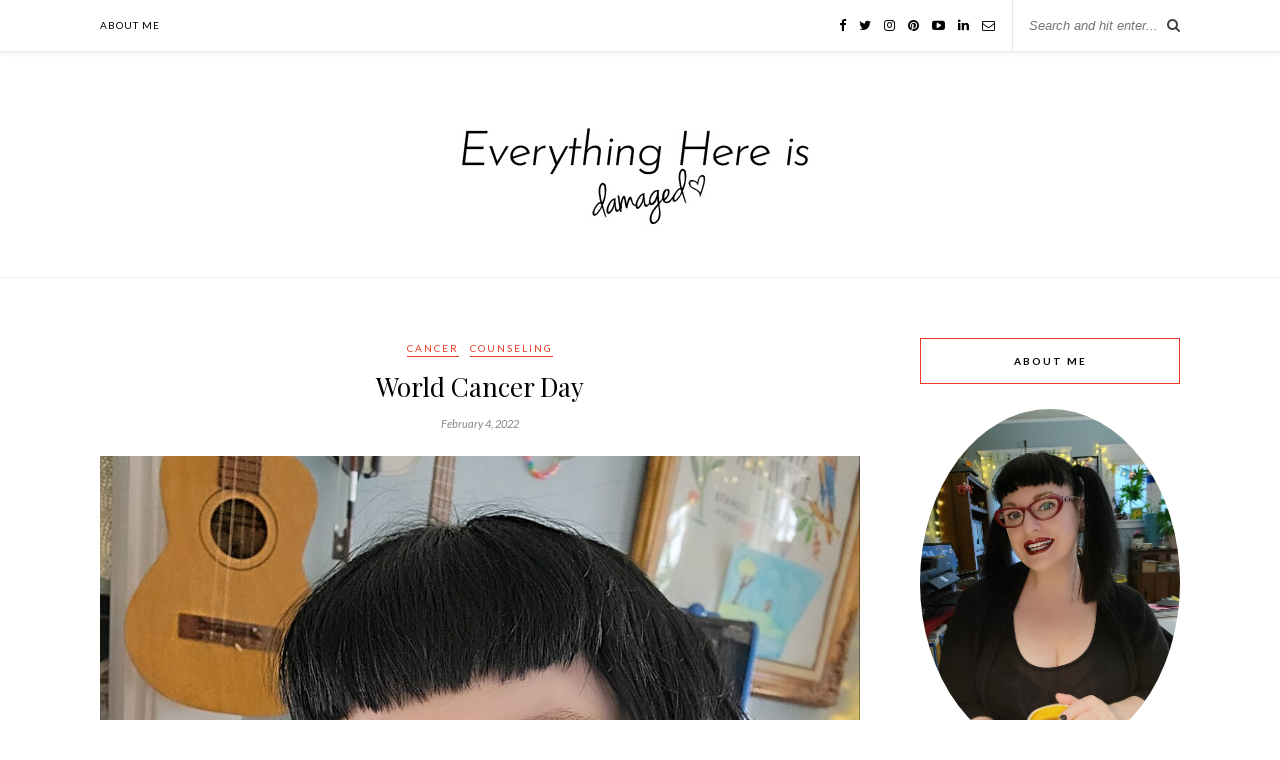

--- FILE ---
content_type: text/html; charset=UTF-8
request_url: https://everythinghereisdamaged.com/cancer/world-cancer-day/
body_size: 17822
content:

	<!DOCTYPE html>
<html lang="en">
<head>

	<meta charset="UTF-8">
	<meta http-equiv="X-UA-Compatible" content="IE=edge">
	<meta name="viewport" content="width=device-width, initial-scale=1">

	<link rel="profile" href="http://gmpg.org/xfn/11" />
	
	<link rel="alternate" type="application/rss+xml" title="Everything Here is Damaged RSS Feed" href="https://everythinghereisdamaged.com/feed/" />
	<link rel="alternate" type="application/atom+xml" title="Everything Here is Damaged Atom Feed" href="https://everythinghereisdamaged.com/feed/atom/" />
	<link rel="pingback" href="https://everythinghereisdamaged.com/xmlrpc.php" />
	
	<meta name='robots' content='index, follow, max-image-preview:large, max-snippet:-1, max-video-preview:-1' />
	<style>img:is([sizes="auto" i], [sizes^="auto," i]) { contain-intrinsic-size: 3000px 1500px }</style>
	
	<!-- This site is optimized with the Yoast SEO plugin v23.5 - https://yoast.com/wordpress/plugins/seo/ -->
	<title>World Cancer Day - Everything Here is Damaged</title>
	<link rel="canonical" href="https://everythinghereisdamaged.com/cancer/world-cancer-day/" />
	<meta property="og:locale" content="en_US" />
	<meta property="og:type" content="article" />
	<meta property="og:title" content="World Cancer Day - Everything Here is Damaged" />
	<meta property="og:description" content="It&#8217;s World Cancer Day. Someone just texted and asked if I was going to make a post. I&#8217;m not sure what to say. But I&#8217;ll try to give a glimpse into my thoughts. What I think of when I think of cancer- what it means to me.&nbsp; Cancer has impacted every single thing in my life.&nbsp; I have immense survivor&#8217;s guilt. Why am I here and my mother isn&#8217;t? Why is my father gone? Why are so many of my friends not watching their children grow up, playing music, or just living? Why me? Who the hell knows&#8230;&nbsp; Cancer has trashed my body. I&#8217;m a bit of a mess. My feet are wrecked from the chemicals that kept me from dying. My ear is ruined from exploding in an HBO chamber while they tried to fix my dying tissue. My hip hurts so badly it makes me cry at least once a week. My upper body has been through amputation, mutilation, and reconstruction. That&#8217;s left me weaker than I&#8217;d like to be.&nbsp; My heart and soul aches for those that are gone, for what I&#8217;ve lost physically, financially, emotionally, and I am riddled with the fear of recurrence- what the [&hellip;]" />
	<meta property="og:url" content="https://everythinghereisdamaged.com/cancer/world-cancer-day/" />
	<meta property="og:site_name" content="Everything Here is Damaged" />
	<meta property="article:publisher" content="https://www.facebook.com/ReneeMarieHall" />
	<meta property="article:published_time" content="2022-02-04T14:17:19+00:00" />
	<meta property="article:modified_time" content="2022-02-04T14:17:20+00:00" />
	<meta property="og:image" content="https://everythinghereisdamaged.com/wp-content/uploads/2022/02/2022-02-01-13_20_41.637-0500.jpg" />
	<meta property="og:image:width" content="1109" />
	<meta property="og:image:height" content="1478" />
	<meta property="og:image:type" content="image/jpeg" />
	<meta name="author" content="admin" />
	<meta name="twitter:card" content="summary_large_image" />
	<meta name="twitter:creator" content="@reneehall" />
	<meta name="twitter:site" content="@reneehall" />
	<meta name="twitter:label1" content="Written by" />
	<meta name="twitter:data1" content="admin" />
	<meta name="twitter:label2" content="Est. reading time" />
	<meta name="twitter:data2" content="2 minutes" />
	<script type="application/ld+json" class="yoast-schema-graph">{"@context":"https://schema.org","@graph":[{"@type":"WebPage","@id":"https://everythinghereisdamaged.com/cancer/world-cancer-day/","url":"https://everythinghereisdamaged.com/cancer/world-cancer-day/","name":"World Cancer Day - Everything Here is Damaged","isPartOf":{"@id":"https://everythinghereisdamaged.com/#website"},"primaryImageOfPage":{"@id":"https://everythinghereisdamaged.com/cancer/world-cancer-day/#primaryimage"},"image":{"@id":"https://everythinghereisdamaged.com/cancer/world-cancer-day/#primaryimage"},"thumbnailUrl":"https://everythinghereisdamaged.com/wp-content/uploads/2022/02/2022-02-01-13_20_41.637-0500.jpg","datePublished":"2022-02-04T14:17:19+00:00","dateModified":"2022-02-04T14:17:20+00:00","author":{"@id":"https://everythinghereisdamaged.com/#/schema/person/1f1646b8df8c67f0a16e3d713cfa838f"},"breadcrumb":{"@id":"https://everythinghereisdamaged.com/cancer/world-cancer-day/#breadcrumb"},"inLanguage":"en","potentialAction":[{"@type":"ReadAction","target":["https://everythinghereisdamaged.com/cancer/world-cancer-day/"]}]},{"@type":"ImageObject","inLanguage":"en","@id":"https://everythinghereisdamaged.com/cancer/world-cancer-day/#primaryimage","url":"https://everythinghereisdamaged.com/wp-content/uploads/2022/02/2022-02-01-13_20_41.637-0500.jpg","contentUrl":"https://everythinghereisdamaged.com/wp-content/uploads/2022/02/2022-02-01-13_20_41.637-0500.jpg","width":1109,"height":1478},{"@type":"BreadcrumbList","@id":"https://everythinghereisdamaged.com/cancer/world-cancer-day/#breadcrumb","itemListElement":[{"@type":"ListItem","position":1,"name":"Home","item":"https://everythinghereisdamaged.com/"},{"@type":"ListItem","position":2,"name":"World Cancer Day"}]},{"@type":"WebSite","@id":"https://everythinghereisdamaged.com/#website","url":"https://everythinghereisdamaged.com/","name":"Everything Here is Damaged","description":"It&#039;s all perfectly imperfect","potentialAction":[{"@type":"SearchAction","target":{"@type":"EntryPoint","urlTemplate":"https://everythinghereisdamaged.com/?s={search_term_string}"},"query-input":{"@type":"PropertyValueSpecification","valueRequired":true,"valueName":"search_term_string"}}],"inLanguage":"en"},{"@type":"Person","@id":"https://everythinghereisdamaged.com/#/schema/person/1f1646b8df8c67f0a16e3d713cfa838f","name":"admin","image":{"@type":"ImageObject","inLanguage":"en","@id":"https://everythinghereisdamaged.com/#/schema/person/image/","url":"https://secure.gravatar.com/avatar/7f0cb845c5edeec198d3a9b9862034fc2c104058567110bf3666b6c137903884?s=96&d=mm&r=g","contentUrl":"https://secure.gravatar.com/avatar/7f0cb845c5edeec198d3a9b9862034fc2c104058567110bf3666b6c137903884?s=96&d=mm&r=g","caption":"admin"},"url":"https://everythinghereisdamaged.com/author/admin/"}]}</script>
	<!-- / Yoast SEO plugin. -->


<link rel='dns-prefetch' href='//fonts.googleapis.com' />
<link rel="alternate" type="application/rss+xml" title="Everything Here is Damaged &raquo; Feed" href="https://everythinghereisdamaged.com/feed/" />
<link rel="alternate" type="application/rss+xml" title="Everything Here is Damaged &raquo; Comments Feed" href="https://everythinghereisdamaged.com/comments/feed/" />
		<!-- This site uses the Google Analytics by MonsterInsights plugin v9.1.1 - Using Analytics tracking - https://www.monsterinsights.com/ -->
		<!-- Note: MonsterInsights is not currently configured on this site. The site owner needs to authenticate with Google Analytics in the MonsterInsights settings panel. -->
					<!-- No tracking code set -->
				<!-- / Google Analytics by MonsterInsights -->
		<script type="text/javascript">
/* <![CDATA[ */
window._wpemojiSettings = {"baseUrl":"https:\/\/s.w.org\/images\/core\/emoji\/16.0.1\/72x72\/","ext":".png","svgUrl":"https:\/\/s.w.org\/images\/core\/emoji\/16.0.1\/svg\/","svgExt":".svg","source":{"concatemoji":"https:\/\/everythinghereisdamaged.com\/wp-includes\/js\/wp-emoji-release.min.js?ver=6.8.3"}};
/*! This file is auto-generated */
!function(s,n){var o,i,e;function c(e){try{var t={supportTests:e,timestamp:(new Date).valueOf()};sessionStorage.setItem(o,JSON.stringify(t))}catch(e){}}function p(e,t,n){e.clearRect(0,0,e.canvas.width,e.canvas.height),e.fillText(t,0,0);var t=new Uint32Array(e.getImageData(0,0,e.canvas.width,e.canvas.height).data),a=(e.clearRect(0,0,e.canvas.width,e.canvas.height),e.fillText(n,0,0),new Uint32Array(e.getImageData(0,0,e.canvas.width,e.canvas.height).data));return t.every(function(e,t){return e===a[t]})}function u(e,t){e.clearRect(0,0,e.canvas.width,e.canvas.height),e.fillText(t,0,0);for(var n=e.getImageData(16,16,1,1),a=0;a<n.data.length;a++)if(0!==n.data[a])return!1;return!0}function f(e,t,n,a){switch(t){case"flag":return n(e,"\ud83c\udff3\ufe0f\u200d\u26a7\ufe0f","\ud83c\udff3\ufe0f\u200b\u26a7\ufe0f")?!1:!n(e,"\ud83c\udde8\ud83c\uddf6","\ud83c\udde8\u200b\ud83c\uddf6")&&!n(e,"\ud83c\udff4\udb40\udc67\udb40\udc62\udb40\udc65\udb40\udc6e\udb40\udc67\udb40\udc7f","\ud83c\udff4\u200b\udb40\udc67\u200b\udb40\udc62\u200b\udb40\udc65\u200b\udb40\udc6e\u200b\udb40\udc67\u200b\udb40\udc7f");case"emoji":return!a(e,"\ud83e\udedf")}return!1}function g(e,t,n,a){var r="undefined"!=typeof WorkerGlobalScope&&self instanceof WorkerGlobalScope?new OffscreenCanvas(300,150):s.createElement("canvas"),o=r.getContext("2d",{willReadFrequently:!0}),i=(o.textBaseline="top",o.font="600 32px Arial",{});return e.forEach(function(e){i[e]=t(o,e,n,a)}),i}function t(e){var t=s.createElement("script");t.src=e,t.defer=!0,s.head.appendChild(t)}"undefined"!=typeof Promise&&(o="wpEmojiSettingsSupports",i=["flag","emoji"],n.supports={everything:!0,everythingExceptFlag:!0},e=new Promise(function(e){s.addEventListener("DOMContentLoaded",e,{once:!0})}),new Promise(function(t){var n=function(){try{var e=JSON.parse(sessionStorage.getItem(o));if("object"==typeof e&&"number"==typeof e.timestamp&&(new Date).valueOf()<e.timestamp+604800&&"object"==typeof e.supportTests)return e.supportTests}catch(e){}return null}();if(!n){if("undefined"!=typeof Worker&&"undefined"!=typeof OffscreenCanvas&&"undefined"!=typeof URL&&URL.createObjectURL&&"undefined"!=typeof Blob)try{var e="postMessage("+g.toString()+"("+[JSON.stringify(i),f.toString(),p.toString(),u.toString()].join(",")+"));",a=new Blob([e],{type:"text/javascript"}),r=new Worker(URL.createObjectURL(a),{name:"wpTestEmojiSupports"});return void(r.onmessage=function(e){c(n=e.data),r.terminate(),t(n)})}catch(e){}c(n=g(i,f,p,u))}t(n)}).then(function(e){for(var t in e)n.supports[t]=e[t],n.supports.everything=n.supports.everything&&n.supports[t],"flag"!==t&&(n.supports.everythingExceptFlag=n.supports.everythingExceptFlag&&n.supports[t]);n.supports.everythingExceptFlag=n.supports.everythingExceptFlag&&!n.supports.flag,n.DOMReady=!1,n.readyCallback=function(){n.DOMReady=!0}}).then(function(){return e}).then(function(){var e;n.supports.everything||(n.readyCallback(),(e=n.source||{}).concatemoji?t(e.concatemoji):e.wpemoji&&e.twemoji&&(t(e.twemoji),t(e.wpemoji)))}))}((window,document),window._wpemojiSettings);
/* ]]> */
</script>
<link rel='stylesheet' id='sbi_styles-css' href='https://everythinghereisdamaged.com/wp-content/plugins/instagram-feed/css/sbi-styles.min.css?ver=6.5.1' type='text/css' media='all' />
<style id='wp-emoji-styles-inline-css' type='text/css'>

	img.wp-smiley, img.emoji {
		display: inline !important;
		border: none !important;
		box-shadow: none !important;
		height: 1em !important;
		width: 1em !important;
		margin: 0 0.07em !important;
		vertical-align: -0.1em !important;
		background: none !important;
		padding: 0 !important;
	}
</style>
<link rel='stylesheet' id='wp-block-library-css' href='https://everythinghereisdamaged.com/wp-includes/css/dist/block-library/style.min.css?ver=6.8.3' type='text/css' media='all' />
<style id='classic-theme-styles-inline-css' type='text/css'>
/*! This file is auto-generated */
.wp-block-button__link{color:#fff;background-color:#32373c;border-radius:9999px;box-shadow:none;text-decoration:none;padding:calc(.667em + 2px) calc(1.333em + 2px);font-size:1.125em}.wp-block-file__button{background:#32373c;color:#fff;text-decoration:none}
</style>
<style id='global-styles-inline-css' type='text/css'>
:root{--wp--preset--aspect-ratio--square: 1;--wp--preset--aspect-ratio--4-3: 4/3;--wp--preset--aspect-ratio--3-4: 3/4;--wp--preset--aspect-ratio--3-2: 3/2;--wp--preset--aspect-ratio--2-3: 2/3;--wp--preset--aspect-ratio--16-9: 16/9;--wp--preset--aspect-ratio--9-16: 9/16;--wp--preset--color--black: #000000;--wp--preset--color--cyan-bluish-gray: #abb8c3;--wp--preset--color--white: #ffffff;--wp--preset--color--pale-pink: #f78da7;--wp--preset--color--vivid-red: #cf2e2e;--wp--preset--color--luminous-vivid-orange: #ff6900;--wp--preset--color--luminous-vivid-amber: #fcb900;--wp--preset--color--light-green-cyan: #7bdcb5;--wp--preset--color--vivid-green-cyan: #00d084;--wp--preset--color--pale-cyan-blue: #8ed1fc;--wp--preset--color--vivid-cyan-blue: #0693e3;--wp--preset--color--vivid-purple: #9b51e0;--wp--preset--gradient--vivid-cyan-blue-to-vivid-purple: linear-gradient(135deg,rgba(6,147,227,1) 0%,rgb(155,81,224) 100%);--wp--preset--gradient--light-green-cyan-to-vivid-green-cyan: linear-gradient(135deg,rgb(122,220,180) 0%,rgb(0,208,130) 100%);--wp--preset--gradient--luminous-vivid-amber-to-luminous-vivid-orange: linear-gradient(135deg,rgba(252,185,0,1) 0%,rgba(255,105,0,1) 100%);--wp--preset--gradient--luminous-vivid-orange-to-vivid-red: linear-gradient(135deg,rgba(255,105,0,1) 0%,rgb(207,46,46) 100%);--wp--preset--gradient--very-light-gray-to-cyan-bluish-gray: linear-gradient(135deg,rgb(238,238,238) 0%,rgb(169,184,195) 100%);--wp--preset--gradient--cool-to-warm-spectrum: linear-gradient(135deg,rgb(74,234,220) 0%,rgb(151,120,209) 20%,rgb(207,42,186) 40%,rgb(238,44,130) 60%,rgb(251,105,98) 80%,rgb(254,248,76) 100%);--wp--preset--gradient--blush-light-purple: linear-gradient(135deg,rgb(255,206,236) 0%,rgb(152,150,240) 100%);--wp--preset--gradient--blush-bordeaux: linear-gradient(135deg,rgb(254,205,165) 0%,rgb(254,45,45) 50%,rgb(107,0,62) 100%);--wp--preset--gradient--luminous-dusk: linear-gradient(135deg,rgb(255,203,112) 0%,rgb(199,81,192) 50%,rgb(65,88,208) 100%);--wp--preset--gradient--pale-ocean: linear-gradient(135deg,rgb(255,245,203) 0%,rgb(182,227,212) 50%,rgb(51,167,181) 100%);--wp--preset--gradient--electric-grass: linear-gradient(135deg,rgb(202,248,128) 0%,rgb(113,206,126) 100%);--wp--preset--gradient--midnight: linear-gradient(135deg,rgb(2,3,129) 0%,rgb(40,116,252) 100%);--wp--preset--font-size--small: 13px;--wp--preset--font-size--medium: 20px;--wp--preset--font-size--large: 36px;--wp--preset--font-size--x-large: 42px;--wp--preset--spacing--20: 0.44rem;--wp--preset--spacing--30: 0.67rem;--wp--preset--spacing--40: 1rem;--wp--preset--spacing--50: 1.5rem;--wp--preset--spacing--60: 2.25rem;--wp--preset--spacing--70: 3.38rem;--wp--preset--spacing--80: 5.06rem;--wp--preset--shadow--natural: 6px 6px 9px rgba(0, 0, 0, 0.2);--wp--preset--shadow--deep: 12px 12px 50px rgba(0, 0, 0, 0.4);--wp--preset--shadow--sharp: 6px 6px 0px rgba(0, 0, 0, 0.2);--wp--preset--shadow--outlined: 6px 6px 0px -3px rgba(255, 255, 255, 1), 6px 6px rgba(0, 0, 0, 1);--wp--preset--shadow--crisp: 6px 6px 0px rgba(0, 0, 0, 1);}:where(.is-layout-flex){gap: 0.5em;}:where(.is-layout-grid){gap: 0.5em;}body .is-layout-flex{display: flex;}.is-layout-flex{flex-wrap: wrap;align-items: center;}.is-layout-flex > :is(*, div){margin: 0;}body .is-layout-grid{display: grid;}.is-layout-grid > :is(*, div){margin: 0;}:where(.wp-block-columns.is-layout-flex){gap: 2em;}:where(.wp-block-columns.is-layout-grid){gap: 2em;}:where(.wp-block-post-template.is-layout-flex){gap: 1.25em;}:where(.wp-block-post-template.is-layout-grid){gap: 1.25em;}.has-black-color{color: var(--wp--preset--color--black) !important;}.has-cyan-bluish-gray-color{color: var(--wp--preset--color--cyan-bluish-gray) !important;}.has-white-color{color: var(--wp--preset--color--white) !important;}.has-pale-pink-color{color: var(--wp--preset--color--pale-pink) !important;}.has-vivid-red-color{color: var(--wp--preset--color--vivid-red) !important;}.has-luminous-vivid-orange-color{color: var(--wp--preset--color--luminous-vivid-orange) !important;}.has-luminous-vivid-amber-color{color: var(--wp--preset--color--luminous-vivid-amber) !important;}.has-light-green-cyan-color{color: var(--wp--preset--color--light-green-cyan) !important;}.has-vivid-green-cyan-color{color: var(--wp--preset--color--vivid-green-cyan) !important;}.has-pale-cyan-blue-color{color: var(--wp--preset--color--pale-cyan-blue) !important;}.has-vivid-cyan-blue-color{color: var(--wp--preset--color--vivid-cyan-blue) !important;}.has-vivid-purple-color{color: var(--wp--preset--color--vivid-purple) !important;}.has-black-background-color{background-color: var(--wp--preset--color--black) !important;}.has-cyan-bluish-gray-background-color{background-color: var(--wp--preset--color--cyan-bluish-gray) !important;}.has-white-background-color{background-color: var(--wp--preset--color--white) !important;}.has-pale-pink-background-color{background-color: var(--wp--preset--color--pale-pink) !important;}.has-vivid-red-background-color{background-color: var(--wp--preset--color--vivid-red) !important;}.has-luminous-vivid-orange-background-color{background-color: var(--wp--preset--color--luminous-vivid-orange) !important;}.has-luminous-vivid-amber-background-color{background-color: var(--wp--preset--color--luminous-vivid-amber) !important;}.has-light-green-cyan-background-color{background-color: var(--wp--preset--color--light-green-cyan) !important;}.has-vivid-green-cyan-background-color{background-color: var(--wp--preset--color--vivid-green-cyan) !important;}.has-pale-cyan-blue-background-color{background-color: var(--wp--preset--color--pale-cyan-blue) !important;}.has-vivid-cyan-blue-background-color{background-color: var(--wp--preset--color--vivid-cyan-blue) !important;}.has-vivid-purple-background-color{background-color: var(--wp--preset--color--vivid-purple) !important;}.has-black-border-color{border-color: var(--wp--preset--color--black) !important;}.has-cyan-bluish-gray-border-color{border-color: var(--wp--preset--color--cyan-bluish-gray) !important;}.has-white-border-color{border-color: var(--wp--preset--color--white) !important;}.has-pale-pink-border-color{border-color: var(--wp--preset--color--pale-pink) !important;}.has-vivid-red-border-color{border-color: var(--wp--preset--color--vivid-red) !important;}.has-luminous-vivid-orange-border-color{border-color: var(--wp--preset--color--luminous-vivid-orange) !important;}.has-luminous-vivid-amber-border-color{border-color: var(--wp--preset--color--luminous-vivid-amber) !important;}.has-light-green-cyan-border-color{border-color: var(--wp--preset--color--light-green-cyan) !important;}.has-vivid-green-cyan-border-color{border-color: var(--wp--preset--color--vivid-green-cyan) !important;}.has-pale-cyan-blue-border-color{border-color: var(--wp--preset--color--pale-cyan-blue) !important;}.has-vivid-cyan-blue-border-color{border-color: var(--wp--preset--color--vivid-cyan-blue) !important;}.has-vivid-purple-border-color{border-color: var(--wp--preset--color--vivid-purple) !important;}.has-vivid-cyan-blue-to-vivid-purple-gradient-background{background: var(--wp--preset--gradient--vivid-cyan-blue-to-vivid-purple) !important;}.has-light-green-cyan-to-vivid-green-cyan-gradient-background{background: var(--wp--preset--gradient--light-green-cyan-to-vivid-green-cyan) !important;}.has-luminous-vivid-amber-to-luminous-vivid-orange-gradient-background{background: var(--wp--preset--gradient--luminous-vivid-amber-to-luminous-vivid-orange) !important;}.has-luminous-vivid-orange-to-vivid-red-gradient-background{background: var(--wp--preset--gradient--luminous-vivid-orange-to-vivid-red) !important;}.has-very-light-gray-to-cyan-bluish-gray-gradient-background{background: var(--wp--preset--gradient--very-light-gray-to-cyan-bluish-gray) !important;}.has-cool-to-warm-spectrum-gradient-background{background: var(--wp--preset--gradient--cool-to-warm-spectrum) !important;}.has-blush-light-purple-gradient-background{background: var(--wp--preset--gradient--blush-light-purple) !important;}.has-blush-bordeaux-gradient-background{background: var(--wp--preset--gradient--blush-bordeaux) !important;}.has-luminous-dusk-gradient-background{background: var(--wp--preset--gradient--luminous-dusk) !important;}.has-pale-ocean-gradient-background{background: var(--wp--preset--gradient--pale-ocean) !important;}.has-electric-grass-gradient-background{background: var(--wp--preset--gradient--electric-grass) !important;}.has-midnight-gradient-background{background: var(--wp--preset--gradient--midnight) !important;}.has-small-font-size{font-size: var(--wp--preset--font-size--small) !important;}.has-medium-font-size{font-size: var(--wp--preset--font-size--medium) !important;}.has-large-font-size{font-size: var(--wp--preset--font-size--large) !important;}.has-x-large-font-size{font-size: var(--wp--preset--font-size--x-large) !important;}
:where(.wp-block-post-template.is-layout-flex){gap: 1.25em;}:where(.wp-block-post-template.is-layout-grid){gap: 1.25em;}
:where(.wp-block-columns.is-layout-flex){gap: 2em;}:where(.wp-block-columns.is-layout-grid){gap: 2em;}
:root :where(.wp-block-pullquote){font-size: 1.5em;line-height: 1.6;}
</style>
<link rel='stylesheet' id='contact-form-7-css' href='https://everythinghereisdamaged.com/wp-content/plugins/contact-form-7/includes/css/styles.css?ver=5.9.8' type='text/css' media='all' />
<link rel='stylesheet' id='wp-components-css' href='https://everythinghereisdamaged.com/wp-includes/css/dist/components/style.min.css?ver=6.8.3' type='text/css' media='all' />
<link rel='stylesheet' id='godaddy-styles-css' href='https://everythinghereisdamaged.com/wp-content/mu-plugins/vendor/wpex/godaddy-launch/includes/Dependencies/GoDaddy/Styles/build/latest.css?ver=2.0.2' type='text/css' media='all' />
<link rel='stylesheet' id='solopine_style-css' href='https://everythinghereisdamaged.com/wp-content/themes/rosemary/style.css?ver=1.6.2' type='text/css' media='all' />
<style id='solopine_style-inline-css' type='text/css'>
#nav-wrapper .menu li.current-menu-item > a, #nav-wrapper .menu li.current_page_item > a, #nav-wrapper .menu li a:hover { color: #e83825; }#nav-wrapper ul.menu ul a:hover, #nav-wrapper .menu ul ul a:hover { color: #e83825; }#top-social a:hover i { color: #e83825; }.widget-title { border-color: #e83825; }a, .social-widget a:hover > i, .woocommerce .star-rating { color: #e83825; }.post-header .cat a, .post-entry blockquote { border-color: #e83825; }.feat-item .read-more, .more-button { border-color: #e83825; }.feat-item .read-more:hover, .more-button:hover { background: #e83825; }.feat-item .read-more:hover, .more-button:hover { border-color: #e83825; }#footer .copyright { color: #e83825; }
</style>
<link rel='stylesheet' id='fontawesome-css' href='https://everythinghereisdamaged.com/wp-content/themes/rosemary/css/font-awesome.min.css?ver=6.8.3' type='text/css' media='all' />
<link rel='stylesheet' id='solopine_responsive-css' href='https://everythinghereisdamaged.com/wp-content/themes/rosemary/css/responsive.css?ver=1.6.2' type='text/css' media='all' />
<link rel='stylesheet' id='solopine_fonts-css' href='https://fonts.googleapis.com/css?family=Lato%3A400%2C700%2C400italic%2C700italic%26subset%3Dlatin%2Clatin-ext%7CPlayfair+Display%3A400%2C700%2C400italic%2C700italic%26subset%3Dlatin%2Clatin-ext&#038;ver=1.6' type='text/css' media='all' />
<script type="text/javascript" src="https://everythinghereisdamaged.com/wp-includes/js/jquery/jquery.min.js?ver=3.7.1" id="jquery-core-js"></script>
<script type="text/javascript" src="https://everythinghereisdamaged.com/wp-includes/js/jquery/jquery-migrate.min.js?ver=3.4.1" id="jquery-migrate-js"></script>
<link rel="https://api.w.org/" href="https://everythinghereisdamaged.com/wp-json/" /><link rel="alternate" title="JSON" type="application/json" href="https://everythinghereisdamaged.com/wp-json/wp/v2/posts/167" /><link rel="EditURI" type="application/rsd+xml" title="RSD" href="https://everythinghereisdamaged.com/xmlrpc.php?rsd" />
<meta name="generator" content="WordPress 6.8.3" />
<link rel='shortlink' href='https://everythinghereisdamaged.com/?p=167' />
<link rel="alternate" title="oEmbed (JSON)" type="application/json+oembed" href="https://everythinghereisdamaged.com/wp-json/oembed/1.0/embed?url=https%3A%2F%2Feverythinghereisdamaged.com%2Fcancer%2Fworld-cancer-day%2F" />
<link rel="alternate" title="oEmbed (XML)" type="text/xml+oembed" href="https://everythinghereisdamaged.com/wp-json/oembed/1.0/embed?url=https%3A%2F%2Feverythinghereisdamaged.com%2Fcancer%2Fworld-cancer-day%2F&#038;format=xml" />
<style type="text/css">.recentcomments a{display:inline !important;padding:0 !important;margin:0 !important;}</style>	
</head>

<body class="wp-singular post-template-default single single-post postid-167 single-format-standard wp-theme-rosemary">

	<div id="top-bar">
	
		<div class="container">
			
			<div id="nav-wrapper">
				<div class="menu"><ul>
<li class="page_item page-item-2 page_item_has_children"><a href="https://everythinghereisdamaged.com/about/">About Me</a>
<ul class='children'>
	<li class="page_item page-item-234"><a href="https://everythinghereisdamaged.com/about/i-miss-him-every-day/">I Miss Him Every Day</a></li>
</ul>
</li>
</ul></div>
			</div>
			
			<div class="menu-mobile"></div>
			
						<div id="top-search">
				<form role="search" method="get" id="searchform" action="https://everythinghereisdamaged.com/">
		<input type="text" placeholder="Search and hit enter..." name="s" id="s" />
</form>				<i class="fa fa-search search-desktop"></i>
				<i class="fa fa-search search-toggle"></i>
			</div>
			
			<!-- Responsive Search -->
			<div class="show-search">
				<form role="search" method="get" id="searchform" action="https://everythinghereisdamaged.com/">
		<input type="text" placeholder="Search and hit enter..." name="s" id="s" />
</form>			</div>
			<!-- -->
						
						<div id="top-social" >
				
					<a href="https://facebook.com/ReneeMarieHall" target="_blank"><i class="fa fa-facebook"></i></a>	<a href="https://twitter.com/ReneeHall" target="_blank"><i class="fa fa-twitter"></i></a>	<a href="https://instagram.com/hallren1" target="_blank"><i class="fa fa-instagram"></i></a>	<a href="https://pinterest.com/@hallren1" target="_blank"><i class="fa fa-pinterest"></i></a>			<a href="https://youtube.com/ " target="_blank"><i class="fa fa-youtube-play"></i></a>				<a href="https://www.linkedin.com/in/reneehall/" target="_blank"><i class="fa fa-linkedin"></i></a>		<a href="mailto:renee@everythinghereisdamaged.com"><i class="fa fa-envelope-o"></i></a>					
								
			</div>
						
		</div>
	
	</div>
	
	<header id="header">
	
		<div class="container">
			
			<div id="logo">
				
									
											<h2><a href="https://everythinghereisdamaged.com/"><img src="https://everythinghereisdamaged.com/wp-content/uploads/2021/04/mylogo.jpg" alt="Everything Here is Damaged" /></a></h2>
										
								
			</div>
			
		</div>
		
	</header>	
	<div class="container">
		
		<div id="content">
		
			<div id="main">
			
								
					<article id="post-167" class="post-167 post type-post status-publish format-standard has-post-thumbnail hentry category-cancer category-counseling tag-breast-cancer tag-cancer tag-survivor tag-triple-negative-cancer">
	
	<div class="post-header">
		
				<span class="cat"><a href="https://everythinghereisdamaged.com/category/cancer/" title="View all posts in Cancer" >Cancer</a> <a href="https://everythinghereisdamaged.com/category/counseling/" title="View all posts in Counseling" >Counseling</a></span>
				
					<h1 class="entry-title">World Cancer Day</h1>
				
				<span class="date"><span class="date updated published">February 4, 2022</span></span>
				
	</div>
	
			
						<div class="post-img">
			<a href="https://everythinghereisdamaged.com/cancer/world-cancer-day/"><img width="1080" height="1439" src="https://everythinghereisdamaged.com/wp-content/uploads/2022/02/2022-02-01-13_20_41.637-0500-1080x1439.jpg" class="attachment-solopine-full-thumb size-solopine-full-thumb wp-post-image" alt="" decoding="async" fetchpriority="high" srcset="https://everythinghereisdamaged.com/wp-content/uploads/2022/02/2022-02-01-13_20_41.637-0500-1080x1439.jpg 1080w, https://everythinghereisdamaged.com/wp-content/uploads/2022/02/2022-02-01-13_20_41.637-0500-225x300.jpg 225w, https://everythinghereisdamaged.com/wp-content/uploads/2022/02/2022-02-01-13_20_41.637-0500-768x1024.jpg 768w, https://everythinghereisdamaged.com/wp-content/uploads/2022/02/2022-02-01-13_20_41.637-0500.jpg 1109w" sizes="(max-width: 1080px) 100vw, 1080px" /></a>
		</div>
						
		
	<div class="post-entry">
		
				
			
<p>It&#8217;s World Cancer Day. Someone just texted and asked if I was going to make a post. I&#8217;m not sure what to say. But I&#8217;ll try to give a glimpse into my thoughts. What I think of when I think of cancer- what it means to me.&nbsp;</p>



<p>Cancer has impacted every single thing in my life.&nbsp;</p>



<p>I have immense survivor&#8217;s guilt. Why am I here and my mother isn&#8217;t? Why is my father gone? Why are so many of my friends not watching their children grow up, playing music, or just living? Why me? Who the hell knows&#8230;&nbsp;</p>



<p>Cancer has trashed my body. I&#8217;m a bit of a mess. My feet are wrecked from the chemicals that kept me from dying. My ear is ruined from exploding in an HBO chamber while they tried to fix my dying tissue. My hip hurts so badly it makes me cry at least once a week. My upper body has been through amputation, mutilation, and reconstruction. That&#8217;s left me weaker than I&#8217;d like to be.&nbsp;</p>



<p>My heart and soul aches for those that are gone, for what I&#8217;ve lost physically, financially, emotionally, and I am riddled with the fear of recurrence- what the hell happens if it comes back and V is left alone? New muscle aches and pain can never be just that- in the back of my mind it&#8217;s always accompanied by a fear of mets.&nbsp;</p>



<p>Cancer doesn&#8217;t just impact the person who is ill. V is always worried that I&#8217;m going to die. Now, as she grows, she&#8217;s beginning to worry that she&#8217;ll get cancer like her mother and grandmother. That&#8217;s not something any 10 year old child should ever have to worry about. It breaks my heart. My lovers feel my insecurities about my scars and my &#8220;new&#8221; body. No matter how sweet, kind or complimentary they are I&#8217;m always nervous about my scars.&nbsp;</p>



<p>Fuck cancer for taking away so much from so many.&nbsp;</p>



<p>Here&#8217;s to those that have left us. Here&#8217;s to the survivors. Here&#8217;s to those doing treatment. Here&#8217;s to those in palliative care. Here&#8217;s to the doctors, scientists, nurses, direct support professionals, and everyone helping to make life a little better for those impacted by this awful fucking disease.</p>
			
				
		
				
									<div class="post-tags">
				<a href="https://everythinghereisdamaged.com/tag/breast-cancer/" rel="tag">breast cancer</a><a href="https://everythinghereisdamaged.com/tag/cancer/" rel="tag">cancer</a><a href="https://everythinghereisdamaged.com/tag/survivor/" rel="tag">survivor</a><a href="https://everythinghereisdamaged.com/tag/triple-negative-cancer/" rel="tag">triple negative cancer</a>			</div>
			
										
	</div>
	
		
	<div class="post-meta">
		
				
		<div class="meta-comments">
			<span></span>		</div>
				
				<div class="meta-share">
				
	<span class="share-text">Share</span>
	<a target="_blank" href="https://www.facebook.com/sharer/sharer.php?u=https://everythinghereisdamaged.com/cancer/world-cancer-day/"><i class="fa fa-facebook"></i></a>	<a target="_blank" href="https://twitter.com/intent/tweet?text=Check%20out%20this%20article:%20World+Cancer+Day&url=https://everythinghereisdamaged.com/cancer/world-cancer-day/"><i class="fa fa-twitter"></i></a>			<a data-pin-do="none" target="_blank" href="https://pinterest.com/pin/create/button/?url=https://everythinghereisdamaged.com/cancer/world-cancer-day/&media=https://everythinghereisdamaged.com/wp-content/uploads/2022/02/2022-02-01-13_20_41.637-0500.jpg&description=World+Cancer+Day"><i class="fa fa-pinterest"></i></a>
		<a target="_blank" href="https://www.linkedin.com/shareArticle?mini=true&url=https://everythinghereisdamaged.com/cancer/world-cancer-day/&title=World+Cancer+Day&summary=&source="><i class="fa fa-linkedin"></i></a>

		</div>
				
	</div>
		
				<div class="post-author">
		
	<div class="author-img">
		<img alt='' src='https://secure.gravatar.com/avatar/7f0cb845c5edeec198d3a9b9862034fc2c104058567110bf3666b6c137903884?s=100&#038;d=mm&#038;r=g' srcset='https://secure.gravatar.com/avatar/7f0cb845c5edeec198d3a9b9862034fc2c104058567110bf3666b6c137903884?s=200&#038;d=mm&#038;r=g 2x' class='avatar avatar-100 photo' height='100' width='100' decoding='async'/>	</div>
	
	<div class="author-content">
		<h5><span class="vcard author"><span class="fn"><a href="https://everythinghereisdamaged.com/author/admin/" title="Posts by admin" rel="author">admin</a></span></span></h5>
		<p></p>
								</div>
	
</div>			
						<div class="post-related"><div class="post-box"><h4 class="post-box-title">You Might Also Like</h4></div>
						<div class="item-related">
					
										<a href="https://everythinghereisdamaged.com/personal/so-you-think-you-want-to-date-again/"><img width="520" height="400" src="https://everythinghereisdamaged.com/wp-content/uploads/2021/08/2021-08-04-08_50_59.634-0400-520x400.jpg" class="attachment-solopine-misc-thumb size-solopine-misc-thumb wp-post-image" alt="" decoding="async" /></a>
										
					<h3><a href="https://everythinghereisdamaged.com/personal/so-you-think-you-want-to-date-again/">So you think you want to date again???</a></h3>
					<span class="date">August 9, 2021</span>					
				</div>
						<div class="item-related">
					
										<a href="https://everythinghereisdamaged.com/cancer/cancer-is-stupid/"><img width="520" height="400" src="https://everythinghereisdamaged.com/wp-content/uploads/2023/08/2023-08-23-19_40_48.376-0400-scaled-e1693432921634-520x400.jpg" class="attachment-solopine-misc-thumb size-solopine-misc-thumb wp-post-image" alt="" decoding="async" loading="lazy" /></a>
										
					<h3><a href="https://everythinghereisdamaged.com/cancer/cancer-is-stupid/">Cancer is stupid</a></h3>
					<span class="date">August 30, 2023</span>					
				</div>
						<div class="item-related">
					
										
					<h3><a href="https://everythinghereisdamaged.com/cancer/this-is-why/">This Is Why</a></h3>
					<span class="date">June 7, 2023</span>					
				</div>
		</div>			
		<div class="post-comments" id="comments">
	
	<div class='comments'></div><div id='comments_pagination'></div>

</div> <!-- end comments div -->
		
</article>						
								
								
			</div>

<aside id="sidebar">
	
	<div id="solopine_about_widget-2" class="widget solopine_about_widget"><h4 class="widget-title">About Me</h4>			
			<div class="about-widget">
			
						<img src="https://everythinghereisdamaged.com/wp-content/uploads/2022/09/2022-03-17-07_48_11.298-0400.jpg" alt="About Me" class="about-round"/>
						
						<p><!-- wp:paragraph -->
<p>I'm Renee. This site is about what it's like to be me. I'm a cancer survivor, mommy, baker, gardener, designer, counselor, advocate, diyer, artist, animal rescuer, and a lot of other stuff too. While the title of the site might make you think there's a train wreck happening here~ most of the damage is the good kind.&nbsp; And even that which isn't helps to make life interesting... </p>
<!-- /wp:paragraph -->

</p>
				
			
			</div>
			
		</div><div id="custom_html-2" class="widget_text widget widget_custom_html"><div class="textwidget custom-html-widget">
<div id="sb_instagram"  class="sbi sbi_mob_col_1 sbi_tab_col_2 sbi_col_4 sbi_width_resp" style="padding-bottom: 10px;width: 100%;" data-feedid="sbi_17841401456560503#20"  data-res="auto" data-cols="4" data-colsmobile="1" data-colstablet="2" data-num="20" data-nummobile="" data-item-padding="5" data-shortcode-atts="{&quot;num&quot;:&quot;9&quot;,&quot;cols&quot;:&quot;3&quot;,&quot;showheader&quot;:&quot;false&quot;,&quot;showbutton&quot;:&quot;false&quot;,&quot;disablemobile&quot;:&quot;true&quot;}"  data-postid="167" data-locatornonce="9e3a382bc7" data-sbi-flags="favorLocal">
	
    <div id="sbi_images"  style="gap: 10px;">
		<div class="sbi_item sbi_type_image sbi_new sbi_transition" id="sbi_18008064976782169" data-date="1693935506">
    <div class="sbi_photo_wrap">
        <a class="sbi_photo" href="https://www.instagram.com/p/Cw0Zz6EOGns/" target="_blank" rel="noopener nofollow" data-full-res="https://scontent-lax3-2.cdninstagram.com/v/t51.29350-15/375538368_244136988095849_2052658226663636724_n.heic?stp=dst-jpg&#038;_nc_cat=111&#038;ccb=1-7&#038;_nc_sid=8ae9d6&#038;_nc_ohc=lKCqfyBlmTUAX_r9NNq&#038;_nc_ht=scontent-lax3-2.cdninstagram.com&#038;edm=ANo9K5cEAAAA&#038;oh=00_AfBupLT6BtakNyL33jd1FEMps02zcu7bVaW5HZfc5bMsWg&#038;oe=65008B8F" data-img-src-set="{&quot;d&quot;:&quot;https:\/\/scontent-lax3-2.cdninstagram.com\/v\/t51.29350-15\/375538368_244136988095849_2052658226663636724_n.heic?stp=dst-jpg&amp;_nc_cat=111&amp;ccb=1-7&amp;_nc_sid=8ae9d6&amp;_nc_ohc=lKCqfyBlmTUAX_r9NNq&amp;_nc_ht=scontent-lax3-2.cdninstagram.com&amp;edm=ANo9K5cEAAAA&amp;oh=00_AfBupLT6BtakNyL33jd1FEMps02zcu7bVaW5HZfc5bMsWg&amp;oe=65008B8F&quot;,&quot;150&quot;:&quot;https:\/\/scontent-lax3-2.cdninstagram.com\/v\/t51.29350-15\/375538368_244136988095849_2052658226663636724_n.heic?stp=dst-jpg&amp;_nc_cat=111&amp;ccb=1-7&amp;_nc_sid=8ae9d6&amp;_nc_ohc=lKCqfyBlmTUAX_r9NNq&amp;_nc_ht=scontent-lax3-2.cdninstagram.com&amp;edm=ANo9K5cEAAAA&amp;oh=00_AfBupLT6BtakNyL33jd1FEMps02zcu7bVaW5HZfc5bMsWg&amp;oe=65008B8F&quot;,&quot;320&quot;:&quot;https:\/\/scontent-lax3-2.cdninstagram.com\/v\/t51.29350-15\/375538368_244136988095849_2052658226663636724_n.heic?stp=dst-jpg&amp;_nc_cat=111&amp;ccb=1-7&amp;_nc_sid=8ae9d6&amp;_nc_ohc=lKCqfyBlmTUAX_r9NNq&amp;_nc_ht=scontent-lax3-2.cdninstagram.com&amp;edm=ANo9K5cEAAAA&amp;oh=00_AfBupLT6BtakNyL33jd1FEMps02zcu7bVaW5HZfc5bMsWg&amp;oe=65008B8F&quot;,&quot;640&quot;:&quot;https:\/\/scontent-lax3-2.cdninstagram.com\/v\/t51.29350-15\/375538368_244136988095849_2052658226663636724_n.heic?stp=dst-jpg&amp;_nc_cat=111&amp;ccb=1-7&amp;_nc_sid=8ae9d6&amp;_nc_ohc=lKCqfyBlmTUAX_r9NNq&amp;_nc_ht=scontent-lax3-2.cdninstagram.com&amp;edm=ANo9K5cEAAAA&amp;oh=00_AfBupLT6BtakNyL33jd1FEMps02zcu7bVaW5HZfc5bMsWg&amp;oe=65008B8F&quot;}">
            <span class="sbi-screenreader">Christ on a bike. It&#039;s 100 degrees in my office. I</span>
            	                    <img src="https://everythinghereisdamaged.com/wp-content/plugins/instagram-feed/img/placeholder.png" alt="Christ on a bike. It&#039;s 100 degrees in my office. I can barely breathe... #mommylife #singlemom #exhausted #singlemum #hustling #redglasses #redlips #glassesgirl #cancer #triplenegativebreastcancer #breastcancer #survivor #globalwarming #climatechange">
        </a>
    </div>
</div><div class="sbi_item sbi_type_image sbi_new sbi_transition" id="sbi_17883579872923811" data-date="1693844209">
    <div class="sbi_photo_wrap">
        <a class="sbi_photo" href="https://www.instagram.com/p/CwxrrOTrbYE/" target="_blank" rel="noopener nofollow" data-full-res="https://scontent-lax3-2.cdninstagram.com/v/t51.29350-15/375170044_1261373284545357_8390106093583266729_n.heic?stp=dst-jpg&#038;_nc_cat=107&#038;ccb=1-7&#038;_nc_sid=8ae9d6&#038;_nc_ohc=nt-6QAAfr14AX-StRj0&#038;_nc_ht=scontent-lax3-2.cdninstagram.com&#038;edm=ANo9K5cEAAAA&#038;oh=00_AfD3E5XbeHekTptH4YXz20fB1KfZneVXtxPCwUJWCYcScw&#038;oe=64FECD23" data-img-src-set="{&quot;d&quot;:&quot;https:\/\/scontent-lax3-2.cdninstagram.com\/v\/t51.29350-15\/375170044_1261373284545357_8390106093583266729_n.heic?stp=dst-jpg&amp;_nc_cat=107&amp;ccb=1-7&amp;_nc_sid=8ae9d6&amp;_nc_ohc=nt-6QAAfr14AX-StRj0&amp;_nc_ht=scontent-lax3-2.cdninstagram.com&amp;edm=ANo9K5cEAAAA&amp;oh=00_AfD3E5XbeHekTptH4YXz20fB1KfZneVXtxPCwUJWCYcScw&amp;oe=64FECD23&quot;,&quot;150&quot;:&quot;https:\/\/scontent-lax3-2.cdninstagram.com\/v\/t51.29350-15\/375170044_1261373284545357_8390106093583266729_n.heic?stp=dst-jpg&amp;_nc_cat=107&amp;ccb=1-7&amp;_nc_sid=8ae9d6&amp;_nc_ohc=nt-6QAAfr14AX-StRj0&amp;_nc_ht=scontent-lax3-2.cdninstagram.com&amp;edm=ANo9K5cEAAAA&amp;oh=00_AfD3E5XbeHekTptH4YXz20fB1KfZneVXtxPCwUJWCYcScw&amp;oe=64FECD23&quot;,&quot;320&quot;:&quot;https:\/\/scontent-lax3-2.cdninstagram.com\/v\/t51.29350-15\/375170044_1261373284545357_8390106093583266729_n.heic?stp=dst-jpg&amp;_nc_cat=107&amp;ccb=1-7&amp;_nc_sid=8ae9d6&amp;_nc_ohc=nt-6QAAfr14AX-StRj0&amp;_nc_ht=scontent-lax3-2.cdninstagram.com&amp;edm=ANo9K5cEAAAA&amp;oh=00_AfD3E5XbeHekTptH4YXz20fB1KfZneVXtxPCwUJWCYcScw&amp;oe=64FECD23&quot;,&quot;640&quot;:&quot;https:\/\/scontent-lax3-2.cdninstagram.com\/v\/t51.29350-15\/375170044_1261373284545357_8390106093583266729_n.heic?stp=dst-jpg&amp;_nc_cat=107&amp;ccb=1-7&amp;_nc_sid=8ae9d6&amp;_nc_ohc=nt-6QAAfr14AX-StRj0&amp;_nc_ht=scontent-lax3-2.cdninstagram.com&amp;edm=ANo9K5cEAAAA&amp;oh=00_AfD3E5XbeHekTptH4YXz20fB1KfZneVXtxPCwUJWCYcScw&amp;oe=64FECD23&quot;}">
            <span class="sbi-screenreader">Trapped in my office on a holiday. Nothing but fun</span>
            	                    <img src="https://everythinghereisdamaged.com/wp-content/plugins/instagram-feed/img/placeholder.png" alt="Trapped in my office on a holiday. Nothing but fun over here... #mommylife #singlemom #exhausted #singlemum #hustling #redglasses #redlips #glassesgirl #cancer #triplenegativebreastcancer #breastcancer #survivor #alwaysworking">
        </a>
    </div>
</div><div class="sbi_item sbi_type_image sbi_new sbi_transition" id="sbi_17984312267462222" data-date="1693764416">
    <div class="sbi_photo_wrap">
        <a class="sbi_photo" href="https://www.instagram.com/p/CwvTe14RO_5/" target="_blank" rel="noopener nofollow" data-full-res="https://scontent-lax3-1.cdninstagram.com/v/t51.29350-15/373308654_1036306877539452_497163963131507433_n.heic?stp=dst-jpg&#038;_nc_cat=108&#038;ccb=1-7&#038;_nc_sid=8ae9d6&#038;_nc_ohc=AtIbE_V1NdAAX-Vsj9j&#038;_nc_ht=scontent-lax3-1.cdninstagram.com&#038;edm=ANo9K5cEAAAA&#038;oh=00_AfAZMLXItBshWwsLN945yk3xO9gb__VkRKljxF-qHohK6Q&#038;oe=64FF15EC" data-img-src-set="{&quot;d&quot;:&quot;https:\/\/scontent-lax3-1.cdninstagram.com\/v\/t51.29350-15\/373308654_1036306877539452_497163963131507433_n.heic?stp=dst-jpg&amp;_nc_cat=108&amp;ccb=1-7&amp;_nc_sid=8ae9d6&amp;_nc_ohc=AtIbE_V1NdAAX-Vsj9j&amp;_nc_ht=scontent-lax3-1.cdninstagram.com&amp;edm=ANo9K5cEAAAA&amp;oh=00_AfAZMLXItBshWwsLN945yk3xO9gb__VkRKljxF-qHohK6Q&amp;oe=64FF15EC&quot;,&quot;150&quot;:&quot;https:\/\/scontent-lax3-1.cdninstagram.com\/v\/t51.29350-15\/373308654_1036306877539452_497163963131507433_n.heic?stp=dst-jpg&amp;_nc_cat=108&amp;ccb=1-7&amp;_nc_sid=8ae9d6&amp;_nc_ohc=AtIbE_V1NdAAX-Vsj9j&amp;_nc_ht=scontent-lax3-1.cdninstagram.com&amp;edm=ANo9K5cEAAAA&amp;oh=00_AfAZMLXItBshWwsLN945yk3xO9gb__VkRKljxF-qHohK6Q&amp;oe=64FF15EC&quot;,&quot;320&quot;:&quot;https:\/\/scontent-lax3-1.cdninstagram.com\/v\/t51.29350-15\/373308654_1036306877539452_497163963131507433_n.heic?stp=dst-jpg&amp;_nc_cat=108&amp;ccb=1-7&amp;_nc_sid=8ae9d6&amp;_nc_ohc=AtIbE_V1NdAAX-Vsj9j&amp;_nc_ht=scontent-lax3-1.cdninstagram.com&amp;edm=ANo9K5cEAAAA&amp;oh=00_AfAZMLXItBshWwsLN945yk3xO9gb__VkRKljxF-qHohK6Q&amp;oe=64FF15EC&quot;,&quot;640&quot;:&quot;https:\/\/scontent-lax3-1.cdninstagram.com\/v\/t51.29350-15\/373308654_1036306877539452_497163963131507433_n.heic?stp=dst-jpg&amp;_nc_cat=108&amp;ccb=1-7&amp;_nc_sid=8ae9d6&amp;_nc_ohc=AtIbE_V1NdAAX-Vsj9j&amp;_nc_ht=scontent-lax3-1.cdninstagram.com&amp;edm=ANo9K5cEAAAA&amp;oh=00_AfAZMLXItBshWwsLN945yk3xO9gb__VkRKljxF-qHohK6Q&amp;oe=64FF15EC&quot;}">
            <span class="sbi-screenreader">Drug my sweet girl to work with me... #mommylife #</span>
            	                    <img src="https://everythinghereisdamaged.com/wp-content/plugins/instagram-feed/img/placeholder.png" alt="Drug my sweet girl to work with me... #mommylife #singlemom #exhausted #singlemum #hustling #redglasses #redlips #glassesgirl #cancer #triplenegativebreastcancer #breastcancer #survivor">
        </a>
    </div>
</div><div class="sbi_item sbi_type_image sbi_new sbi_transition" id="sbi_17998297655115281" data-date="1693752663">
    <div class="sbi_photo_wrap">
        <a class="sbi_photo" href="https://www.instagram.com/p/Cwu9EIDuLzr/" target="_blank" rel="noopener nofollow" data-full-res="https://scontent-lax3-2.cdninstagram.com/v/t51.29350-15/373536481_3561640864081399_2099065066208229111_n.heic?stp=dst-jpg&#038;_nc_cat=106&#038;ccb=1-7&#038;_nc_sid=8ae9d6&#038;_nc_ohc=xC1bVJJRohMAX8AKbQa&#038;_nc_ht=scontent-lax3-2.cdninstagram.com&#038;edm=ANo9K5cEAAAA&#038;oh=00_AfD3q6Ks9nqC-SetnFb56e_JYvSU0b_8LsQq4tYw7mDRQQ&#038;oe=64FFADAC" data-img-src-set="{&quot;d&quot;:&quot;https:\/\/scontent-lax3-2.cdninstagram.com\/v\/t51.29350-15\/373536481_3561640864081399_2099065066208229111_n.heic?stp=dst-jpg&amp;_nc_cat=106&amp;ccb=1-7&amp;_nc_sid=8ae9d6&amp;_nc_ohc=xC1bVJJRohMAX8AKbQa&amp;_nc_ht=scontent-lax3-2.cdninstagram.com&amp;edm=ANo9K5cEAAAA&amp;oh=00_AfD3q6Ks9nqC-SetnFb56e_JYvSU0b_8LsQq4tYw7mDRQQ&amp;oe=64FFADAC&quot;,&quot;150&quot;:&quot;https:\/\/scontent-lax3-2.cdninstagram.com\/v\/t51.29350-15\/373536481_3561640864081399_2099065066208229111_n.heic?stp=dst-jpg&amp;_nc_cat=106&amp;ccb=1-7&amp;_nc_sid=8ae9d6&amp;_nc_ohc=xC1bVJJRohMAX8AKbQa&amp;_nc_ht=scontent-lax3-2.cdninstagram.com&amp;edm=ANo9K5cEAAAA&amp;oh=00_AfD3q6Ks9nqC-SetnFb56e_JYvSU0b_8LsQq4tYw7mDRQQ&amp;oe=64FFADAC&quot;,&quot;320&quot;:&quot;https:\/\/scontent-lax3-2.cdninstagram.com\/v\/t51.29350-15\/373536481_3561640864081399_2099065066208229111_n.heic?stp=dst-jpg&amp;_nc_cat=106&amp;ccb=1-7&amp;_nc_sid=8ae9d6&amp;_nc_ohc=xC1bVJJRohMAX8AKbQa&amp;_nc_ht=scontent-lax3-2.cdninstagram.com&amp;edm=ANo9K5cEAAAA&amp;oh=00_AfD3q6Ks9nqC-SetnFb56e_JYvSU0b_8LsQq4tYw7mDRQQ&amp;oe=64FFADAC&quot;,&quot;640&quot;:&quot;https:\/\/scontent-lax3-2.cdninstagram.com\/v\/t51.29350-15\/373536481_3561640864081399_2099065066208229111_n.heic?stp=dst-jpg&amp;_nc_cat=106&amp;ccb=1-7&amp;_nc_sid=8ae9d6&amp;_nc_ohc=xC1bVJJRohMAX8AKbQa&amp;_nc_ht=scontent-lax3-2.cdninstagram.com&amp;edm=ANo9K5cEAAAA&amp;oh=00_AfD3q6Ks9nqC-SetnFb56e_JYvSU0b_8LsQq4tYw7mDRQQ&amp;oe=64FFADAC&quot;}">
            <span class="sbi-screenreader">Practicing smiling because I&#039;m about to go work a </span>
            	                    <img src="https://everythinghereisdamaged.com/wp-content/plugins/instagram-feed/img/placeholder.png" alt="Practicing smiling because I&#039;m about to go work a table at a baseball game in 90 degree heat. I need to learn how to say no... #mommylife #singlemom #exhausted #singlemum #hustling #redglasses #redlips #glassesgirl #cancer #triplenegativebreastcancer #breastcancer #survivor #cantsayno #whyamilikethis ilikethis">
        </a>
    </div>
</div><div class="sbi_item sbi_type_image sbi_new sbi_transition" id="sbi_18074783047396423" data-date="1693489237">
    <div class="sbi_photo_wrap">
        <a class="sbi_photo" href="https://www.instagram.com/p/CwnGnqhOrQ7/" target="_blank" rel="noopener nofollow" data-full-res="https://scontent-lax3-1.cdninstagram.com/v/t51.29350-15/373669317_952354599392218_3204709078134518015_n.heic?stp=dst-jpg&#038;_nc_cat=102&#038;ccb=1-7&#038;_nc_sid=8ae9d6&#038;_nc_ohc=7pBeOqZwoiMAX-d6zz-&#038;_nc_ht=scontent-lax3-1.cdninstagram.com&#038;edm=ANo9K5cEAAAA&#038;oh=00_AfCHVh-Op3b3mffpPPEP28cKhxNy4JQ6LzxRMdA1dlvgYw&#038;oe=64FFC6A5" data-img-src-set="{&quot;d&quot;:&quot;https:\/\/scontent-lax3-1.cdninstagram.com\/v\/t51.29350-15\/373669317_952354599392218_3204709078134518015_n.heic?stp=dst-jpg&amp;_nc_cat=102&amp;ccb=1-7&amp;_nc_sid=8ae9d6&amp;_nc_ohc=7pBeOqZwoiMAX-d6zz-&amp;_nc_ht=scontent-lax3-1.cdninstagram.com&amp;edm=ANo9K5cEAAAA&amp;oh=00_AfCHVh-Op3b3mffpPPEP28cKhxNy4JQ6LzxRMdA1dlvgYw&amp;oe=64FFC6A5&quot;,&quot;150&quot;:&quot;https:\/\/scontent-lax3-1.cdninstagram.com\/v\/t51.29350-15\/373669317_952354599392218_3204709078134518015_n.heic?stp=dst-jpg&amp;_nc_cat=102&amp;ccb=1-7&amp;_nc_sid=8ae9d6&amp;_nc_ohc=7pBeOqZwoiMAX-d6zz-&amp;_nc_ht=scontent-lax3-1.cdninstagram.com&amp;edm=ANo9K5cEAAAA&amp;oh=00_AfCHVh-Op3b3mffpPPEP28cKhxNy4JQ6LzxRMdA1dlvgYw&amp;oe=64FFC6A5&quot;,&quot;320&quot;:&quot;https:\/\/scontent-lax3-1.cdninstagram.com\/v\/t51.29350-15\/373669317_952354599392218_3204709078134518015_n.heic?stp=dst-jpg&amp;_nc_cat=102&amp;ccb=1-7&amp;_nc_sid=8ae9d6&amp;_nc_ohc=7pBeOqZwoiMAX-d6zz-&amp;_nc_ht=scontent-lax3-1.cdninstagram.com&amp;edm=ANo9K5cEAAAA&amp;oh=00_AfCHVh-Op3b3mffpPPEP28cKhxNy4JQ6LzxRMdA1dlvgYw&amp;oe=64FFC6A5&quot;,&quot;640&quot;:&quot;https:\/\/scontent-lax3-1.cdninstagram.com\/v\/t51.29350-15\/373669317_952354599392218_3204709078134518015_n.heic?stp=dst-jpg&amp;_nc_cat=102&amp;ccb=1-7&amp;_nc_sid=8ae9d6&amp;_nc_ohc=7pBeOqZwoiMAX-d6zz-&amp;_nc_ht=scontent-lax3-1.cdninstagram.com&amp;edm=ANo9K5cEAAAA&amp;oh=00_AfCHVh-Op3b3mffpPPEP28cKhxNy4JQ6LzxRMdA1dlvgYw&amp;oe=64FFC6A5&quot;}">
            <span class="sbi-screenreader">Just five hours sit between me and a 4 day weekend</span>
            	                    <img src="https://everythinghereisdamaged.com/wp-content/plugins/instagram-feed/img/placeholder.png" alt="Just five hours sit between me and a 4 day weekend... I&#039;ve still got work to do but only one job instead of two... #mommylife #singlemom #exhausted #singlemum #hustling #redglasses #redlips #glassesgirl #cancer #triplenegativebreastcancer #breastcancer #survivor">
        </a>
    </div>
</div><div class="sbi_item sbi_type_image sbi_new sbi_transition" id="sbi_17851283103016371" data-date="1693405320">
    <div class="sbi_photo_wrap">
        <a class="sbi_photo" href="https://www.instagram.com/p/Cwkmj-BOJ2W/" target="_blank" rel="noopener nofollow" data-full-res="https://scontent-lax3-2.cdninstagram.com/v/t51.29350-15/371530756_203267192548915_7345896250777440292_n.heic?stp=dst-jpg&#038;_nc_cat=103&#038;ccb=1-7&#038;_nc_sid=8ae9d6&#038;_nc_ohc=E-9PJKs2A7EAX-TIu2p&#038;_nc_ht=scontent-lax3-2.cdninstagram.com&#038;edm=ANo9K5cEAAAA&#038;oh=00_AfBYH52wh0nH6_gblzPw6Trgb9TX7dZUEmj_nNqEpG5YhA&#038;oe=64FF68B9" data-img-src-set="{&quot;d&quot;:&quot;https:\/\/scontent-lax3-2.cdninstagram.com\/v\/t51.29350-15\/371530756_203267192548915_7345896250777440292_n.heic?stp=dst-jpg&amp;_nc_cat=103&amp;ccb=1-7&amp;_nc_sid=8ae9d6&amp;_nc_ohc=E-9PJKs2A7EAX-TIu2p&amp;_nc_ht=scontent-lax3-2.cdninstagram.com&amp;edm=ANo9K5cEAAAA&amp;oh=00_AfBYH52wh0nH6_gblzPw6Trgb9TX7dZUEmj_nNqEpG5YhA&amp;oe=64FF68B9&quot;,&quot;150&quot;:&quot;https:\/\/scontent-lax3-2.cdninstagram.com\/v\/t51.29350-15\/371530756_203267192548915_7345896250777440292_n.heic?stp=dst-jpg&amp;_nc_cat=103&amp;ccb=1-7&amp;_nc_sid=8ae9d6&amp;_nc_ohc=E-9PJKs2A7EAX-TIu2p&amp;_nc_ht=scontent-lax3-2.cdninstagram.com&amp;edm=ANo9K5cEAAAA&amp;oh=00_AfBYH52wh0nH6_gblzPw6Trgb9TX7dZUEmj_nNqEpG5YhA&amp;oe=64FF68B9&quot;,&quot;320&quot;:&quot;https:\/\/scontent-lax3-2.cdninstagram.com\/v\/t51.29350-15\/371530756_203267192548915_7345896250777440292_n.heic?stp=dst-jpg&amp;_nc_cat=103&amp;ccb=1-7&amp;_nc_sid=8ae9d6&amp;_nc_ohc=E-9PJKs2A7EAX-TIu2p&amp;_nc_ht=scontent-lax3-2.cdninstagram.com&amp;edm=ANo9K5cEAAAA&amp;oh=00_AfBYH52wh0nH6_gblzPw6Trgb9TX7dZUEmj_nNqEpG5YhA&amp;oe=64FF68B9&quot;,&quot;640&quot;:&quot;https:\/\/scontent-lax3-2.cdninstagram.com\/v\/t51.29350-15\/371530756_203267192548915_7345896250777440292_n.heic?stp=dst-jpg&amp;_nc_cat=103&amp;ccb=1-7&amp;_nc_sid=8ae9d6&amp;_nc_ohc=E-9PJKs2A7EAX-TIu2p&amp;_nc_ht=scontent-lax3-2.cdninstagram.com&amp;edm=ANo9K5cEAAAA&amp;oh=00_AfBYH52wh0nH6_gblzPw6Trgb9TX7dZUEmj_nNqEpG5YhA&amp;oe=64FF68B9&quot;}">
            <span class="sbi-screenreader">Ekg done. On to the next appt
.. #mommylife #singl</span>
            	                    <img src="https://everythinghereisdamaged.com/wp-content/plugins/instagram-feed/img/placeholder.png" alt="Ekg done. On to the next appt
.. #mommylife #singlemom #exhausted #singlemum #hustling #redglasses #redlips #glassesgirl #cancer #triplenegativebreastcancer #breastcancer #survivor">
        </a>
    </div>
</div><div class="sbi_item sbi_type_image sbi_new sbi_transition" id="sbi_17935571945630641" data-date="1693312289">
    <div class="sbi_photo_wrap">
        <a class="sbi_photo" href="https://www.instagram.com/p/Cwh1HieuuFD/" target="_blank" rel="noopener nofollow" data-full-res="https://scontent-lax3-1.cdninstagram.com/v/t51.29350-15/372435552_676337701027168_4608731960961046588_n.heic?stp=dst-jpg&#038;_nc_cat=105&#038;ccb=1-7&#038;_nc_sid=8ae9d6&#038;_nc_ohc=VTsWm6MyZVQAX9Vs5sB&#038;_nc_ht=scontent-lax3-1.cdninstagram.com&#038;edm=ANo9K5cEAAAA&#038;oh=00_AfDKjNDLHFUzz8dKqbPfyupTLT3kK5fZIpgJmvkZKj0RLg&#038;oe=64FFB03F" data-img-src-set="{&quot;d&quot;:&quot;https:\/\/scontent-lax3-1.cdninstagram.com\/v\/t51.29350-15\/372435552_676337701027168_4608731960961046588_n.heic?stp=dst-jpg&amp;_nc_cat=105&amp;ccb=1-7&amp;_nc_sid=8ae9d6&amp;_nc_ohc=VTsWm6MyZVQAX9Vs5sB&amp;_nc_ht=scontent-lax3-1.cdninstagram.com&amp;edm=ANo9K5cEAAAA&amp;oh=00_AfDKjNDLHFUzz8dKqbPfyupTLT3kK5fZIpgJmvkZKj0RLg&amp;oe=64FFB03F&quot;,&quot;150&quot;:&quot;https:\/\/scontent-lax3-1.cdninstagram.com\/v\/t51.29350-15\/372435552_676337701027168_4608731960961046588_n.heic?stp=dst-jpg&amp;_nc_cat=105&amp;ccb=1-7&amp;_nc_sid=8ae9d6&amp;_nc_ohc=VTsWm6MyZVQAX9Vs5sB&amp;_nc_ht=scontent-lax3-1.cdninstagram.com&amp;edm=ANo9K5cEAAAA&amp;oh=00_AfDKjNDLHFUzz8dKqbPfyupTLT3kK5fZIpgJmvkZKj0RLg&amp;oe=64FFB03F&quot;,&quot;320&quot;:&quot;https:\/\/scontent-lax3-1.cdninstagram.com\/v\/t51.29350-15\/372435552_676337701027168_4608731960961046588_n.heic?stp=dst-jpg&amp;_nc_cat=105&amp;ccb=1-7&amp;_nc_sid=8ae9d6&amp;_nc_ohc=VTsWm6MyZVQAX9Vs5sB&amp;_nc_ht=scontent-lax3-1.cdninstagram.com&amp;edm=ANo9K5cEAAAA&amp;oh=00_AfDKjNDLHFUzz8dKqbPfyupTLT3kK5fZIpgJmvkZKj0RLg&amp;oe=64FFB03F&quot;,&quot;640&quot;:&quot;https:\/\/scontent-lax3-1.cdninstagram.com\/v\/t51.29350-15\/372435552_676337701027168_4608731960961046588_n.heic?stp=dst-jpg&amp;_nc_cat=105&amp;ccb=1-7&amp;_nc_sid=8ae9d6&amp;_nc_ohc=VTsWm6MyZVQAX9Vs5sB&amp;_nc_ht=scontent-lax3-1.cdninstagram.com&amp;edm=ANo9K5cEAAAA&amp;oh=00_AfDKjNDLHFUzz8dKqbPfyupTLT3kK5fZIpgJmvkZKj0RLg&amp;oe=64FFB03F&quot;}">
            <span class="sbi-screenreader">And just like that she&#039;s in middle school... #momm</span>
            	                    <img src="https://everythinghereisdamaged.com/wp-content/plugins/instagram-feed/img/placeholder.png" alt="And just like that she&#039;s in middle school... #mommylife #singlemom #exhausted #singlemum #hustling #redglasses #redlips #glassesgirl #cancer #triplenegativebreastcancer #breastcancer #survivor #firstdayofschool #middleschool">
        </a>
    </div>
</div><div class="sbi_item sbi_type_image sbi_new sbi_transition" id="sbi_17865288323987741" data-date="1693182030">
    <div class="sbi_photo_wrap">
        <a class="sbi_photo" href="https://www.instagram.com/p/Cwd8qzpRd2C/" target="_blank" rel="noopener nofollow" data-full-res="https://scontent-lax3-2.cdninstagram.com/v/t51.29350-15/371747057_625930153014126_7006070852635022703_n.heic?stp=dst-jpg&#038;_nc_cat=103&#038;ccb=1-7&#038;_nc_sid=8ae9d6&#038;_nc_ohc=7UoJ1ucSMjsAX-JECjd&#038;_nc_ht=scontent-lax3-2.cdninstagram.com&#038;edm=ANo9K5cEAAAA&#038;oh=00_AfCpG167hjggS2U6SXMRCQC8eDceye-NOvCQvKA_sLpxlA&#038;oe=6500B264" data-img-src-set="{&quot;d&quot;:&quot;https:\/\/scontent-lax3-2.cdninstagram.com\/v\/t51.29350-15\/371747057_625930153014126_7006070852635022703_n.heic?stp=dst-jpg&amp;_nc_cat=103&amp;ccb=1-7&amp;_nc_sid=8ae9d6&amp;_nc_ohc=7UoJ1ucSMjsAX-JECjd&amp;_nc_ht=scontent-lax3-2.cdninstagram.com&amp;edm=ANo9K5cEAAAA&amp;oh=00_AfCpG167hjggS2U6SXMRCQC8eDceye-NOvCQvKA_sLpxlA&amp;oe=6500B264&quot;,&quot;150&quot;:&quot;https:\/\/scontent-lax3-2.cdninstagram.com\/v\/t51.29350-15\/371747057_625930153014126_7006070852635022703_n.heic?stp=dst-jpg&amp;_nc_cat=103&amp;ccb=1-7&amp;_nc_sid=8ae9d6&amp;_nc_ohc=7UoJ1ucSMjsAX-JECjd&amp;_nc_ht=scontent-lax3-2.cdninstagram.com&amp;edm=ANo9K5cEAAAA&amp;oh=00_AfCpG167hjggS2U6SXMRCQC8eDceye-NOvCQvKA_sLpxlA&amp;oe=6500B264&quot;,&quot;320&quot;:&quot;https:\/\/scontent-lax3-2.cdninstagram.com\/v\/t51.29350-15\/371747057_625930153014126_7006070852635022703_n.heic?stp=dst-jpg&amp;_nc_cat=103&amp;ccb=1-7&amp;_nc_sid=8ae9d6&amp;_nc_ohc=7UoJ1ucSMjsAX-JECjd&amp;_nc_ht=scontent-lax3-2.cdninstagram.com&amp;edm=ANo9K5cEAAAA&amp;oh=00_AfCpG167hjggS2U6SXMRCQC8eDceye-NOvCQvKA_sLpxlA&amp;oe=6500B264&quot;,&quot;640&quot;:&quot;https:\/\/scontent-lax3-2.cdninstagram.com\/v\/t51.29350-15\/371747057_625930153014126_7006070852635022703_n.heic?stp=dst-jpg&amp;_nc_cat=103&amp;ccb=1-7&amp;_nc_sid=8ae9d6&amp;_nc_ohc=7UoJ1ucSMjsAX-JECjd&amp;_nc_ht=scontent-lax3-2.cdninstagram.com&amp;edm=ANo9K5cEAAAA&amp;oh=00_AfCpG167hjggS2U6SXMRCQC8eDceye-NOvCQvKA_sLpxlA&amp;oe=6500B264&quot;}">
            <span class="sbi-screenreader">Happy hour... #mommylife #singlemom #exhausted #si</span>
            	                    <img src="https://everythinghereisdamaged.com/wp-content/plugins/instagram-feed/img/placeholder.png" alt="Happy hour... #mommylife #singlemom #exhausted #singlemum #hustling happyhour #solo #sundayvibes #redwine #rempernillo">
        </a>
    </div>
</div><div class="sbi_item sbi_type_image sbi_new sbi_transition" id="sbi_18276123118147098" data-date="1692979877">
    <div class="sbi_photo_wrap">
        <a class="sbi_photo" href="https://www.instagram.com/p/CwX7F9lu0bK/" target="_blank" rel="noopener nofollow" data-full-res="https://scontent-lax3-2.cdninstagram.com/v/t51.29350-15/369924920_828455412339169_5460239581023891750_n.heic?stp=dst-jpg&#038;_nc_cat=111&#038;ccb=1-7&#038;_nc_sid=8ae9d6&#038;_nc_ohc=divcDzjxYD4AX-EFVKl&#038;_nc_ht=scontent-lax3-2.cdninstagram.com&#038;edm=ANo9K5cEAAAA&#038;oh=00_AfA81QhNhvAfXJYCPf-ZiR0ztspozo5EQ3OAMRz6-p2j9g&#038;oe=64FF8BC6" data-img-src-set="{&quot;d&quot;:&quot;https:\/\/scontent-lax3-2.cdninstagram.com\/v\/t51.29350-15\/369924920_828455412339169_5460239581023891750_n.heic?stp=dst-jpg&amp;_nc_cat=111&amp;ccb=1-7&amp;_nc_sid=8ae9d6&amp;_nc_ohc=divcDzjxYD4AX-EFVKl&amp;_nc_ht=scontent-lax3-2.cdninstagram.com&amp;edm=ANo9K5cEAAAA&amp;oh=00_AfA81QhNhvAfXJYCPf-ZiR0ztspozo5EQ3OAMRz6-p2j9g&amp;oe=64FF8BC6&quot;,&quot;150&quot;:&quot;https:\/\/scontent-lax3-2.cdninstagram.com\/v\/t51.29350-15\/369924920_828455412339169_5460239581023891750_n.heic?stp=dst-jpg&amp;_nc_cat=111&amp;ccb=1-7&amp;_nc_sid=8ae9d6&amp;_nc_ohc=divcDzjxYD4AX-EFVKl&amp;_nc_ht=scontent-lax3-2.cdninstagram.com&amp;edm=ANo9K5cEAAAA&amp;oh=00_AfA81QhNhvAfXJYCPf-ZiR0ztspozo5EQ3OAMRz6-p2j9g&amp;oe=64FF8BC6&quot;,&quot;320&quot;:&quot;https:\/\/scontent-lax3-2.cdninstagram.com\/v\/t51.29350-15\/369924920_828455412339169_5460239581023891750_n.heic?stp=dst-jpg&amp;_nc_cat=111&amp;ccb=1-7&amp;_nc_sid=8ae9d6&amp;_nc_ohc=divcDzjxYD4AX-EFVKl&amp;_nc_ht=scontent-lax3-2.cdninstagram.com&amp;edm=ANo9K5cEAAAA&amp;oh=00_AfA81QhNhvAfXJYCPf-ZiR0ztspozo5EQ3OAMRz6-p2j9g&amp;oe=64FF8BC6&quot;,&quot;640&quot;:&quot;https:\/\/scontent-lax3-2.cdninstagram.com\/v\/t51.29350-15\/369924920_828455412339169_5460239581023891750_n.heic?stp=dst-jpg&amp;_nc_cat=111&amp;ccb=1-7&amp;_nc_sid=8ae9d6&amp;_nc_ohc=divcDzjxYD4AX-EFVKl&amp;_nc_ht=scontent-lax3-2.cdninstagram.com&amp;edm=ANo9K5cEAAAA&amp;oh=00_AfA81QhNhvAfXJYCPf-ZiR0ztspozo5EQ3OAMRz6-p2j9g&amp;oe=64FF8BC6&quot;}">
            <span class="sbi-screenreader">Sweet jesus that storm was no joke. Almost done wi</span>
            	                    <img src="https://everythinghereisdamaged.com/wp-content/plugins/instagram-feed/img/placeholder.png" alt="Sweet jesus that storm was no joke. Almost done with the clean up. Glad it&#039;s Friday. #mommylife #singlemom #exhausted #singlemum #hustling #redglasses #redlips #glassesgirl #cancer #triplenegativebreastcancer #breastcancer #survivor #friday #friyay #fridayvibes">
        </a>
    </div>
</div><div class="sbi_item sbi_type_image sbi_new sbi_transition" id="sbi_17906492528817319" data-date="1692834233">
    <div class="sbi_photo_wrap">
        <a class="sbi_photo" href="https://www.instagram.com/p/CwTlTI2RVrp/" target="_blank" rel="noopener nofollow" data-full-res="https://scontent-lax3-2.cdninstagram.com/v/t51.29350-15/369764520_1266251444771637_2053360690883288319_n.heic?stp=dst-jpg&#038;_nc_cat=107&#038;ccb=1-7&#038;_nc_sid=8ae9d6&#038;_nc_ohc=3rExjNtD-hkAX8tH5WS&#038;_nc_ht=scontent-lax3-2.cdninstagram.com&#038;edm=ANo9K5cEAAAA&#038;oh=00_AfBtHS8Rz17lMzl2ZDBRDp7E179m_s6aVoMibR-rgkOWog&#038;oe=64FEEA07" data-img-src-set="{&quot;d&quot;:&quot;https:\/\/scontent-lax3-2.cdninstagram.com\/v\/t51.29350-15\/369764520_1266251444771637_2053360690883288319_n.heic?stp=dst-jpg&amp;_nc_cat=107&amp;ccb=1-7&amp;_nc_sid=8ae9d6&amp;_nc_ohc=3rExjNtD-hkAX8tH5WS&amp;_nc_ht=scontent-lax3-2.cdninstagram.com&amp;edm=ANo9K5cEAAAA&amp;oh=00_AfBtHS8Rz17lMzl2ZDBRDp7E179m_s6aVoMibR-rgkOWog&amp;oe=64FEEA07&quot;,&quot;150&quot;:&quot;https:\/\/scontent-lax3-2.cdninstagram.com\/v\/t51.29350-15\/369764520_1266251444771637_2053360690883288319_n.heic?stp=dst-jpg&amp;_nc_cat=107&amp;ccb=1-7&amp;_nc_sid=8ae9d6&amp;_nc_ohc=3rExjNtD-hkAX8tH5WS&amp;_nc_ht=scontent-lax3-2.cdninstagram.com&amp;edm=ANo9K5cEAAAA&amp;oh=00_AfBtHS8Rz17lMzl2ZDBRDp7E179m_s6aVoMibR-rgkOWog&amp;oe=64FEEA07&quot;,&quot;320&quot;:&quot;https:\/\/scontent-lax3-2.cdninstagram.com\/v\/t51.29350-15\/369764520_1266251444771637_2053360690883288319_n.heic?stp=dst-jpg&amp;_nc_cat=107&amp;ccb=1-7&amp;_nc_sid=8ae9d6&amp;_nc_ohc=3rExjNtD-hkAX8tH5WS&amp;_nc_ht=scontent-lax3-2.cdninstagram.com&amp;edm=ANo9K5cEAAAA&amp;oh=00_AfBtHS8Rz17lMzl2ZDBRDp7E179m_s6aVoMibR-rgkOWog&amp;oe=64FEEA07&quot;,&quot;640&quot;:&quot;https:\/\/scontent-lax3-2.cdninstagram.com\/v\/t51.29350-15\/369764520_1266251444771637_2053360690883288319_n.heic?stp=dst-jpg&amp;_nc_cat=107&amp;ccb=1-7&amp;_nc_sid=8ae9d6&amp;_nc_ohc=3rExjNtD-hkAX8tH5WS&amp;_nc_ht=scontent-lax3-2.cdninstagram.com&amp;edm=ANo9K5cEAAAA&amp;oh=00_AfBtHS8Rz17lMzl2ZDBRDp7E179m_s6aVoMibR-rgkOWog&amp;oe=64FEEA07&quot;}">
            <span class="sbi-screenreader">It&#039;s seriously 104 F in my office. I&#039;ve been worki</span>
            	                    <img src="https://everythinghereisdamaged.com/wp-content/plugins/instagram-feed/img/placeholder.png" alt="It&#039;s seriously 104 F in my office. I&#039;ve been working 15 hours already. I&#039;m melting and have a ton more work to do. Happy Hump Day, loves...#mommylife #singlemom #exhausted #singlemum #hustling #redglasses #redlips #glassesgirl #cancer #triplenegativebreastcancer #breastcancer #survivor #sohot #humpday #humpdayvibes">
        </a>
    </div>
</div><div class="sbi_item sbi_type_image sbi_new sbi_transition" id="sbi_18001200280875230" data-date="1692541300">
    <div class="sbi_photo_wrap">
        <a class="sbi_photo" href="https://www.instagram.com/p/CwK2krjOgQD/" target="_blank" rel="noopener nofollow" data-full-res="https://scontent-lax3-2.cdninstagram.com/v/t51.29350-15/368576484_1347466219517758_201206525316828998_n.heic?stp=dst-jpg&#038;_nc_cat=101&#038;ccb=1-7&#038;_nc_sid=8ae9d6&#038;_nc_ohc=Dm08vWrwki0AX9hzHh7&#038;_nc_ht=scontent-lax3-2.cdninstagram.com&#038;edm=ANo9K5cEAAAA&#038;oh=00_AfBDJmpIXFcJSn6fxs8DhEeVCiUVBir4lmcPFBZuNez6Jg&#038;oe=64FED720" data-img-src-set="{&quot;d&quot;:&quot;https:\/\/scontent-lax3-2.cdninstagram.com\/v\/t51.29350-15\/368576484_1347466219517758_201206525316828998_n.heic?stp=dst-jpg&amp;_nc_cat=101&amp;ccb=1-7&amp;_nc_sid=8ae9d6&amp;_nc_ohc=Dm08vWrwki0AX9hzHh7&amp;_nc_ht=scontent-lax3-2.cdninstagram.com&amp;edm=ANo9K5cEAAAA&amp;oh=00_AfBDJmpIXFcJSn6fxs8DhEeVCiUVBir4lmcPFBZuNez6Jg&amp;oe=64FED720&quot;,&quot;150&quot;:&quot;https:\/\/scontent-lax3-2.cdninstagram.com\/v\/t51.29350-15\/368576484_1347466219517758_201206525316828998_n.heic?stp=dst-jpg&amp;_nc_cat=101&amp;ccb=1-7&amp;_nc_sid=8ae9d6&amp;_nc_ohc=Dm08vWrwki0AX9hzHh7&amp;_nc_ht=scontent-lax3-2.cdninstagram.com&amp;edm=ANo9K5cEAAAA&amp;oh=00_AfBDJmpIXFcJSn6fxs8DhEeVCiUVBir4lmcPFBZuNez6Jg&amp;oe=64FED720&quot;,&quot;320&quot;:&quot;https:\/\/scontent-lax3-2.cdninstagram.com\/v\/t51.29350-15\/368576484_1347466219517758_201206525316828998_n.heic?stp=dst-jpg&amp;_nc_cat=101&amp;ccb=1-7&amp;_nc_sid=8ae9d6&amp;_nc_ohc=Dm08vWrwki0AX9hzHh7&amp;_nc_ht=scontent-lax3-2.cdninstagram.com&amp;edm=ANo9K5cEAAAA&amp;oh=00_AfBDJmpIXFcJSn6fxs8DhEeVCiUVBir4lmcPFBZuNez6Jg&amp;oe=64FED720&quot;,&quot;640&quot;:&quot;https:\/\/scontent-lax3-2.cdninstagram.com\/v\/t51.29350-15\/368576484_1347466219517758_201206525316828998_n.heic?stp=dst-jpg&amp;_nc_cat=101&amp;ccb=1-7&amp;_nc_sid=8ae9d6&amp;_nc_ohc=Dm08vWrwki0AX9hzHh7&amp;_nc_ht=scontent-lax3-2.cdninstagram.com&amp;edm=ANo9K5cEAAAA&amp;oh=00_AfBDJmpIXFcJSn6fxs8DhEeVCiUVBir4lmcPFBZuNez6Jg&amp;oe=64FED720&quot;}">
            <span class="sbi-screenreader">Impatiently waiting... #mommylife #singlemom #exha</span>
            	                    <img src="https://everythinghereisdamaged.com/wp-content/plugins/instagram-feed/img/placeholder.png" alt="Impatiently waiting... #mommylife #singlemom #exhausted #singlemum #hustling #travel #traveling #heels #alwaysheels">
        </a>
    </div>
</div><div class="sbi_item sbi_type_image sbi_new sbi_transition" id="sbi_17978090756257629" data-date="1692310174">
    <div class="sbi_photo_wrap">
        <a class="sbi_photo" href="https://www.instagram.com/p/CwD9vHaRKrI/" target="_blank" rel="noopener nofollow" data-full-res="https://scontent-lax3-2.cdninstagram.com/v/t51.29350-15/367947203_1268918040444985_1008896024396812884_n.heic?stp=dst-jpg&#038;_nc_cat=100&#038;ccb=1-7&#038;_nc_sid=8ae9d6&#038;_nc_ohc=-mIi-iy8oysAX98L7Sh&#038;_nc_oc=AQloLL4pWNzR3I674dLCYqwDdk1zqV1X9WLSbw48OZ1q5FP2OIxknOF71cbLWjhFCdE&#038;_nc_ht=scontent-lax3-2.cdninstagram.com&#038;edm=ANo9K5cEAAAA&#038;oh=00_AfBHr92kv-XrgjnpkDf9-Ms_qKtdmQAATCgEHLtFsA7Ymg&#038;oe=64FFE5BF" data-img-src-set="{&quot;d&quot;:&quot;https:\/\/scontent-lax3-2.cdninstagram.com\/v\/t51.29350-15\/367947203_1268918040444985_1008896024396812884_n.heic?stp=dst-jpg&amp;_nc_cat=100&amp;ccb=1-7&amp;_nc_sid=8ae9d6&amp;_nc_ohc=-mIi-iy8oysAX98L7Sh&amp;_nc_oc=AQloLL4pWNzR3I674dLCYqwDdk1zqV1X9WLSbw48OZ1q5FP2OIxknOF71cbLWjhFCdE&amp;_nc_ht=scontent-lax3-2.cdninstagram.com&amp;edm=ANo9K5cEAAAA&amp;oh=00_AfBHr92kv-XrgjnpkDf9-Ms_qKtdmQAATCgEHLtFsA7Ymg&amp;oe=64FFE5BF&quot;,&quot;150&quot;:&quot;https:\/\/scontent-lax3-2.cdninstagram.com\/v\/t51.29350-15\/367947203_1268918040444985_1008896024396812884_n.heic?stp=dst-jpg&amp;_nc_cat=100&amp;ccb=1-7&amp;_nc_sid=8ae9d6&amp;_nc_ohc=-mIi-iy8oysAX98L7Sh&amp;_nc_oc=AQloLL4pWNzR3I674dLCYqwDdk1zqV1X9WLSbw48OZ1q5FP2OIxknOF71cbLWjhFCdE&amp;_nc_ht=scontent-lax3-2.cdninstagram.com&amp;edm=ANo9K5cEAAAA&amp;oh=00_AfBHr92kv-XrgjnpkDf9-Ms_qKtdmQAATCgEHLtFsA7Ymg&amp;oe=64FFE5BF&quot;,&quot;320&quot;:&quot;https:\/\/scontent-lax3-2.cdninstagram.com\/v\/t51.29350-15\/367947203_1268918040444985_1008896024396812884_n.heic?stp=dst-jpg&amp;_nc_cat=100&amp;ccb=1-7&amp;_nc_sid=8ae9d6&amp;_nc_ohc=-mIi-iy8oysAX98L7Sh&amp;_nc_oc=AQloLL4pWNzR3I674dLCYqwDdk1zqV1X9WLSbw48OZ1q5FP2OIxknOF71cbLWjhFCdE&amp;_nc_ht=scontent-lax3-2.cdninstagram.com&amp;edm=ANo9K5cEAAAA&amp;oh=00_AfBHr92kv-XrgjnpkDf9-Ms_qKtdmQAATCgEHLtFsA7Ymg&amp;oe=64FFE5BF&quot;,&quot;640&quot;:&quot;https:\/\/scontent-lax3-2.cdninstagram.com\/v\/t51.29350-15\/367947203_1268918040444985_1008896024396812884_n.heic?stp=dst-jpg&amp;_nc_cat=100&amp;ccb=1-7&amp;_nc_sid=8ae9d6&amp;_nc_ohc=-mIi-iy8oysAX98L7Sh&amp;_nc_oc=AQloLL4pWNzR3I674dLCYqwDdk1zqV1X9WLSbw48OZ1q5FP2OIxknOF71cbLWjhFCdE&amp;_nc_ht=scontent-lax3-2.cdninstagram.com&amp;edm=ANo9K5cEAAAA&amp;oh=00_AfBHr92kv-XrgjnpkDf9-Ms_qKtdmQAATCgEHLtFsA7Ymg&amp;oe=64FFE5BF&quot;}">
            <span class="sbi-screenreader">Exhausted. One more meeting to go. #mommylife #sin</span>
            	                    <img src="https://everythinghereisdamaged.com/wp-content/plugins/instagram-feed/img/placeholder.png" alt="Exhausted. One more meeting to go. #mommylife #singlemom #exhausted #singlemum #hustling #redglasses #redlips #glassesgirl #cancer #triplenegativebreastcancer #breastcancer #survivor">
        </a>
    </div>
</div><div class="sbi_item sbi_type_image sbi_new sbi_transition" id="sbi_17875699256944692" data-date="1692220257">
    <div class="sbi_photo_wrap">
        <a class="sbi_photo" href="https://www.instagram.com/p/CwBSO5_xrNG/" target="_blank" rel="noopener nofollow" data-full-res="https://scontent-lax3-2.cdninstagram.com/v/t51.29350-15/368011491_1228801838515415_2732875036789545653_n.heic?stp=dst-jpg&#038;_nc_cat=106&#038;ccb=1-7&#038;_nc_sid=8ae9d6&#038;_nc_ohc=NEytLtmFCokAX8yMkAo&#038;_nc_ht=scontent-lax3-2.cdninstagram.com&#038;edm=ANo9K5cEAAAA&#038;oh=00_AfAwwFM-EUKWU3QU4bcw_kvfdTDUGmNcd743S2VG6FBZ0g&#038;oe=64FEFE1B" data-img-src-set="{&quot;d&quot;:&quot;https:\/\/scontent-lax3-2.cdninstagram.com\/v\/t51.29350-15\/368011491_1228801838515415_2732875036789545653_n.heic?stp=dst-jpg&amp;_nc_cat=106&amp;ccb=1-7&amp;_nc_sid=8ae9d6&amp;_nc_ohc=NEytLtmFCokAX8yMkAo&amp;_nc_ht=scontent-lax3-2.cdninstagram.com&amp;edm=ANo9K5cEAAAA&amp;oh=00_AfAwwFM-EUKWU3QU4bcw_kvfdTDUGmNcd743S2VG6FBZ0g&amp;oe=64FEFE1B&quot;,&quot;150&quot;:&quot;https:\/\/scontent-lax3-2.cdninstagram.com\/v\/t51.29350-15\/368011491_1228801838515415_2732875036789545653_n.heic?stp=dst-jpg&amp;_nc_cat=106&amp;ccb=1-7&amp;_nc_sid=8ae9d6&amp;_nc_ohc=NEytLtmFCokAX8yMkAo&amp;_nc_ht=scontent-lax3-2.cdninstagram.com&amp;edm=ANo9K5cEAAAA&amp;oh=00_AfAwwFM-EUKWU3QU4bcw_kvfdTDUGmNcd743S2VG6FBZ0g&amp;oe=64FEFE1B&quot;,&quot;320&quot;:&quot;https:\/\/scontent-lax3-2.cdninstagram.com\/v\/t51.29350-15\/368011491_1228801838515415_2732875036789545653_n.heic?stp=dst-jpg&amp;_nc_cat=106&amp;ccb=1-7&amp;_nc_sid=8ae9d6&amp;_nc_ohc=NEytLtmFCokAX8yMkAo&amp;_nc_ht=scontent-lax3-2.cdninstagram.com&amp;edm=ANo9K5cEAAAA&amp;oh=00_AfAwwFM-EUKWU3QU4bcw_kvfdTDUGmNcd743S2VG6FBZ0g&amp;oe=64FEFE1B&quot;,&quot;640&quot;:&quot;https:\/\/scontent-lax3-2.cdninstagram.com\/v\/t51.29350-15\/368011491_1228801838515415_2732875036789545653_n.heic?stp=dst-jpg&amp;_nc_cat=106&amp;ccb=1-7&amp;_nc_sid=8ae9d6&amp;_nc_ohc=NEytLtmFCokAX8yMkAo&amp;_nc_ht=scontent-lax3-2.cdninstagram.com&amp;edm=ANo9K5cEAAAA&amp;oh=00_AfAwwFM-EUKWU3QU4bcw_kvfdTDUGmNcd743S2VG6FBZ0g&amp;oe=64FEFE1B&quot;}">
            <span class="sbi-screenreader">This old woman is weary... #mommylife #singlemom #</span>
            	                    <img src="https://everythinghereisdamaged.com/wp-content/plugins/instagram-feed/img/placeholder.png" alt="This old woman is weary... #mommylife #singlemom #exhausted #singlemum #hustling #redglasses #redlips #glassesgirl #cancer #triplenegativebreastcancer #breastcancer #survivor">
        </a>
    </div>
</div><div class="sbi_item sbi_type_image sbi_new sbi_transition" id="sbi_17948020268670730" data-date="1692202149">
    <div class="sbi_photo_wrap">
        <a class="sbi_photo" href="https://www.instagram.com/p/CwAvsfru-k7/" target="_blank" rel="noopener nofollow" data-full-res="https://scontent-lax3-1.cdninstagram.com/v/t51.29350-15/367459480_205112538949463_5847893150030642272_n.heic?stp=dst-jpg&#038;_nc_cat=102&#038;ccb=1-7&#038;_nc_sid=8ae9d6&#038;_nc_ohc=7XPC-a-KSbMAX-Rw1Pz&#038;_nc_ht=scontent-lax3-1.cdninstagram.com&#038;edm=ANo9K5cEAAAA&#038;oh=00_AfA01NovHma7ICr1Lnkms9hwVoVc5bVOO3ilG5Cp2J4itQ&#038;oe=650019C8" data-img-src-set="{&quot;d&quot;:&quot;https:\/\/scontent-lax3-1.cdninstagram.com\/v\/t51.29350-15\/367459480_205112538949463_5847893150030642272_n.heic?stp=dst-jpg&amp;_nc_cat=102&amp;ccb=1-7&amp;_nc_sid=8ae9d6&amp;_nc_ohc=7XPC-a-KSbMAX-Rw1Pz&amp;_nc_ht=scontent-lax3-1.cdninstagram.com&amp;edm=ANo9K5cEAAAA&amp;oh=00_AfA01NovHma7ICr1Lnkms9hwVoVc5bVOO3ilG5Cp2J4itQ&amp;oe=650019C8&quot;,&quot;150&quot;:&quot;https:\/\/scontent-lax3-1.cdninstagram.com\/v\/t51.29350-15\/367459480_205112538949463_5847893150030642272_n.heic?stp=dst-jpg&amp;_nc_cat=102&amp;ccb=1-7&amp;_nc_sid=8ae9d6&amp;_nc_ohc=7XPC-a-KSbMAX-Rw1Pz&amp;_nc_ht=scontent-lax3-1.cdninstagram.com&amp;edm=ANo9K5cEAAAA&amp;oh=00_AfA01NovHma7ICr1Lnkms9hwVoVc5bVOO3ilG5Cp2J4itQ&amp;oe=650019C8&quot;,&quot;320&quot;:&quot;https:\/\/scontent-lax3-1.cdninstagram.com\/v\/t51.29350-15\/367459480_205112538949463_5847893150030642272_n.heic?stp=dst-jpg&amp;_nc_cat=102&amp;ccb=1-7&amp;_nc_sid=8ae9d6&amp;_nc_ohc=7XPC-a-KSbMAX-Rw1Pz&amp;_nc_ht=scontent-lax3-1.cdninstagram.com&amp;edm=ANo9K5cEAAAA&amp;oh=00_AfA01NovHma7ICr1Lnkms9hwVoVc5bVOO3ilG5Cp2J4itQ&amp;oe=650019C8&quot;,&quot;640&quot;:&quot;https:\/\/scontent-lax3-1.cdninstagram.com\/v\/t51.29350-15\/367459480_205112538949463_5847893150030642272_n.heic?stp=dst-jpg&amp;_nc_cat=102&amp;ccb=1-7&amp;_nc_sid=8ae9d6&amp;_nc_ohc=7XPC-a-KSbMAX-Rw1Pz&amp;_nc_ht=scontent-lax3-1.cdninstagram.com&amp;edm=ANo9K5cEAAAA&amp;oh=00_AfA01NovHma7ICr1Lnkms9hwVoVc5bVOO3ilG5Cp2J4itQ&amp;oe=650019C8&quot;}">
            <span class="sbi-screenreader">If I die on this flight watch the security cameras</span>
            	                    <img src="https://everythinghereisdamaged.com/wp-content/plugins/instagram-feed/img/placeholder.png" alt="If I die on this flight watch the security cameras in my house. Me talking to myself all morning is probably hilarious. Also I forgot my fing earbuds after I charged them this morning sorry my mood is garbage... #mommylife #singlemom #exhausted #singlemum #hustling #redglasses #redlips #glassesgirl #cancer #triplenegativebreastcancer #breastcancer #survivor #travel">
        </a>
    </div>
</div><div class="sbi_item sbi_type_image sbi_new sbi_transition" id="sbi_18296653270186201" data-date="1692127638">
    <div class="sbi_photo_wrap">
        <a class="sbi_photo" href="https://www.instagram.com/p/Cv-hk1sxnt7/" target="_blank" rel="noopener nofollow" data-full-res="https://scontent-lax3-2.cdninstagram.com/v/t51.29350-15/367679358_313115097783932_3935176632640359911_n.heic?stp=dst-jpg&#038;_nc_cat=107&#038;ccb=1-7&#038;_nc_sid=8ae9d6&#038;_nc_ohc=QDNrGpxApAwAX9Af29o&#038;_nc_ht=scontent-lax3-2.cdninstagram.com&#038;edm=ANo9K5cEAAAA&#038;oh=00_AfAidtnFrPES-7pliqqVZWEuB2BX80Wa1Faskg0GpLyAkg&#038;oe=65001EB6" data-img-src-set="{&quot;d&quot;:&quot;https:\/\/scontent-lax3-2.cdninstagram.com\/v\/t51.29350-15\/367679358_313115097783932_3935176632640359911_n.heic?stp=dst-jpg&amp;_nc_cat=107&amp;ccb=1-7&amp;_nc_sid=8ae9d6&amp;_nc_ohc=QDNrGpxApAwAX9Af29o&amp;_nc_ht=scontent-lax3-2.cdninstagram.com&amp;edm=ANo9K5cEAAAA&amp;oh=00_AfAidtnFrPES-7pliqqVZWEuB2BX80Wa1Faskg0GpLyAkg&amp;oe=65001EB6&quot;,&quot;150&quot;:&quot;https:\/\/scontent-lax3-2.cdninstagram.com\/v\/t51.29350-15\/367679358_313115097783932_3935176632640359911_n.heic?stp=dst-jpg&amp;_nc_cat=107&amp;ccb=1-7&amp;_nc_sid=8ae9d6&amp;_nc_ohc=QDNrGpxApAwAX9Af29o&amp;_nc_ht=scontent-lax3-2.cdninstagram.com&amp;edm=ANo9K5cEAAAA&amp;oh=00_AfAidtnFrPES-7pliqqVZWEuB2BX80Wa1Faskg0GpLyAkg&amp;oe=65001EB6&quot;,&quot;320&quot;:&quot;https:\/\/scontent-lax3-2.cdninstagram.com\/v\/t51.29350-15\/367679358_313115097783932_3935176632640359911_n.heic?stp=dst-jpg&amp;_nc_cat=107&amp;ccb=1-7&amp;_nc_sid=8ae9d6&amp;_nc_ohc=QDNrGpxApAwAX9Af29o&amp;_nc_ht=scontent-lax3-2.cdninstagram.com&amp;edm=ANo9K5cEAAAA&amp;oh=00_AfAidtnFrPES-7pliqqVZWEuB2BX80Wa1Faskg0GpLyAkg&amp;oe=65001EB6&quot;,&quot;640&quot;:&quot;https:\/\/scontent-lax3-2.cdninstagram.com\/v\/t51.29350-15\/367679358_313115097783932_3935176632640359911_n.heic?stp=dst-jpg&amp;_nc_cat=107&amp;ccb=1-7&amp;_nc_sid=8ae9d6&amp;_nc_ohc=QDNrGpxApAwAX9Af29o&amp;_nc_ht=scontent-lax3-2.cdninstagram.com&amp;edm=ANo9K5cEAAAA&amp;oh=00_AfAidtnFrPES-7pliqqVZWEuB2BX80Wa1Faskg0GpLyAkg&amp;oe=65001EB6&quot;}">
            <span class="sbi-screenreader">Always another doctor&#039;s appointment.. #mommylife #</span>
            	                    <img src="https://everythinghereisdamaged.com/wp-content/plugins/instagram-feed/img/placeholder.png" alt="Always another doctor&#039;s appointment.. #mommylife #singlemom #exhausted #singlemum #hustling #redglasses #redlips #glassesgirl #cancer #triplenegativebreastcancer #breastcancer #survivor">
        </a>
    </div>
</div><div class="sbi_item sbi_type_video sbi_new sbi_transition" id="sbi_17921140730770437" data-date="1692054095">
    <div class="sbi_photo_wrap">
        <a class="sbi_photo" href="https://www.instagram.com/reel/Cv8VR6aPAbR/" target="_blank" rel="noopener nofollow" data-full-res="https://scontent-lax3-2.cdninstagram.com/v/t51.36329-15/367103269_137511516071054_583547093980547289_n.jpg?_nc_cat=107&#038;ccb=1-7&#038;_nc_sid=8ae9d6&#038;_nc_ohc=pQlAPMTZ2RsAX82zZgm&#038;_nc_ht=scontent-lax3-2.cdninstagram.com&#038;edm=ANo9K5cEAAAA&#038;oh=00_AfCUHmNQCRsOJKG6xUW13r7uqitUx0FC8zIGj0OSCUV9XQ&#038;oe=64FF1CE4" data-img-src-set="{&quot;d&quot;:&quot;https:\/\/scontent-lax3-2.cdninstagram.com\/v\/t51.36329-15\/367103269_137511516071054_583547093980547289_n.jpg?_nc_cat=107&amp;ccb=1-7&amp;_nc_sid=8ae9d6&amp;_nc_ohc=pQlAPMTZ2RsAX82zZgm&amp;_nc_ht=scontent-lax3-2.cdninstagram.com&amp;edm=ANo9K5cEAAAA&amp;oh=00_AfCUHmNQCRsOJKG6xUW13r7uqitUx0FC8zIGj0OSCUV9XQ&amp;oe=64FF1CE4&quot;,&quot;150&quot;:&quot;https:\/\/scontent-lax3-2.cdninstagram.com\/v\/t51.36329-15\/367103269_137511516071054_583547093980547289_n.jpg?_nc_cat=107&amp;ccb=1-7&amp;_nc_sid=8ae9d6&amp;_nc_ohc=pQlAPMTZ2RsAX82zZgm&amp;_nc_ht=scontent-lax3-2.cdninstagram.com&amp;edm=ANo9K5cEAAAA&amp;oh=00_AfCUHmNQCRsOJKG6xUW13r7uqitUx0FC8zIGj0OSCUV9XQ&amp;oe=64FF1CE4&quot;,&quot;320&quot;:&quot;https:\/\/scontent-lax3-2.cdninstagram.com\/v\/t51.36329-15\/367103269_137511516071054_583547093980547289_n.jpg?_nc_cat=107&amp;ccb=1-7&amp;_nc_sid=8ae9d6&amp;_nc_ohc=pQlAPMTZ2RsAX82zZgm&amp;_nc_ht=scontent-lax3-2.cdninstagram.com&amp;edm=ANo9K5cEAAAA&amp;oh=00_AfCUHmNQCRsOJKG6xUW13r7uqitUx0FC8zIGj0OSCUV9XQ&amp;oe=64FF1CE4&quot;,&quot;640&quot;:&quot;https:\/\/scontent-lax3-2.cdninstagram.com\/v\/t51.36329-15\/367103269_137511516071054_583547093980547289_n.jpg?_nc_cat=107&amp;ccb=1-7&amp;_nc_sid=8ae9d6&amp;_nc_ohc=pQlAPMTZ2RsAX82zZgm&amp;_nc_ht=scontent-lax3-2.cdninstagram.com&amp;edm=ANo9K5cEAAAA&amp;oh=00_AfCUHmNQCRsOJKG6xUW13r7uqitUx0FC8zIGj0OSCUV9XQ&amp;oe=64FF1CE4&quot;}">
            <span class="sbi-screenreader">Instagram post 17921140730770437</span>
            	        <svg style="color: rgba(255,255,255,1)" class="svg-inline--fa fa-play fa-w-14 sbi_playbtn" aria-label="Play" aria-hidden="true" data-fa-processed="" data-prefix="fa" data-icon="play" role="presentation" xmlns="http://www.w3.org/2000/svg" viewBox="0 0 448 512"><path fill="currentColor" d="M424.4 214.7L72.4 6.6C43.8-10.3 0 6.1 0 47.9V464c0 37.5 40.7 60.1 72.4 41.3l352-208c31.4-18.5 31.5-64.1 0-82.6z"></path></svg>            <img src="https://everythinghereisdamaged.com/wp-content/plugins/instagram-feed/img/placeholder.png" alt="Instagram post 17921140730770437">
        </a>
    </div>
</div><div class="sbi_item sbi_type_image sbi_new sbi_transition" id="sbi_17949688451656543" data-date="1692017307">
    <div class="sbi_photo_wrap">
        <a class="sbi_photo" href="https://www.instagram.com/p/Cv7PIxnOYSL/" target="_blank" rel="noopener nofollow" data-full-res="https://scontent-lax3-2.cdninstagram.com/v/t51.29350-15/367512421_833955051647687_8873090709223725739_n.heic?stp=dst-jpg&#038;_nc_cat=101&#038;ccb=1-7&#038;_nc_sid=8ae9d6&#038;_nc_ohc=POmtR-u4-8oAX-b0OhM&#038;_nc_ht=scontent-lax3-2.cdninstagram.com&#038;edm=ANo9K5cEAAAA&#038;oh=00_AfDoaSNnsVdc3ZhqCfz7ET23S6RjQHItNSWxPtZq6FTH8g&#038;oe=6500AF39" data-img-src-set="{&quot;d&quot;:&quot;https:\/\/scontent-lax3-2.cdninstagram.com\/v\/t51.29350-15\/367512421_833955051647687_8873090709223725739_n.heic?stp=dst-jpg&amp;_nc_cat=101&amp;ccb=1-7&amp;_nc_sid=8ae9d6&amp;_nc_ohc=POmtR-u4-8oAX-b0OhM&amp;_nc_ht=scontent-lax3-2.cdninstagram.com&amp;edm=ANo9K5cEAAAA&amp;oh=00_AfDoaSNnsVdc3ZhqCfz7ET23S6RjQHItNSWxPtZq6FTH8g&amp;oe=6500AF39&quot;,&quot;150&quot;:&quot;https:\/\/scontent-lax3-2.cdninstagram.com\/v\/t51.29350-15\/367512421_833955051647687_8873090709223725739_n.heic?stp=dst-jpg&amp;_nc_cat=101&amp;ccb=1-7&amp;_nc_sid=8ae9d6&amp;_nc_ohc=POmtR-u4-8oAX-b0OhM&amp;_nc_ht=scontent-lax3-2.cdninstagram.com&amp;edm=ANo9K5cEAAAA&amp;oh=00_AfDoaSNnsVdc3ZhqCfz7ET23S6RjQHItNSWxPtZq6FTH8g&amp;oe=6500AF39&quot;,&quot;320&quot;:&quot;https:\/\/scontent-lax3-2.cdninstagram.com\/v\/t51.29350-15\/367512421_833955051647687_8873090709223725739_n.heic?stp=dst-jpg&amp;_nc_cat=101&amp;ccb=1-7&amp;_nc_sid=8ae9d6&amp;_nc_ohc=POmtR-u4-8oAX-b0OhM&amp;_nc_ht=scontent-lax3-2.cdninstagram.com&amp;edm=ANo9K5cEAAAA&amp;oh=00_AfDoaSNnsVdc3ZhqCfz7ET23S6RjQHItNSWxPtZq6FTH8g&amp;oe=6500AF39&quot;,&quot;640&quot;:&quot;https:\/\/scontent-lax3-2.cdninstagram.com\/v\/t51.29350-15\/367512421_833955051647687_8873090709223725739_n.heic?stp=dst-jpg&amp;_nc_cat=101&amp;ccb=1-7&amp;_nc_sid=8ae9d6&amp;_nc_ohc=POmtR-u4-8oAX-b0OhM&amp;_nc_ht=scontent-lax3-2.cdninstagram.com&amp;edm=ANo9K5cEAAAA&amp;oh=00_AfDoaSNnsVdc3ZhqCfz7ET23S6RjQHItNSWxPtZq6FTH8g&amp;oe=6500AF39&quot;}">
            <span class="sbi-screenreader">Made it all the way to 841am before someone scream</span>
            	                    <img src="https://everythinghereisdamaged.com/wp-content/plugins/instagram-feed/img/placeholder.png" alt="Made it all the way to 841am before someone screamed at me  and made me cry on Monday morning. Have a good week, lovies. #mommylife #singlemom #exhausted #singlemum #hustling #redglasses #redlips #glassesgirl #cancer #triplenegativebreastcancer #breastcancer #survivor #oldhouse #oldhouselove #diy #renovation #moneypit #peoplesuck #whyiseveryonesomean">
        </a>
    </div>
</div><div class="sbi_item sbi_type_image sbi_new sbi_transition" id="sbi_18049448839463635" data-date="1691756780">
    <div class="sbi_photo_wrap">
        <a class="sbi_photo" href="https://www.instagram.com/p/CvzeOJHuAxG/" target="_blank" rel="noopener nofollow" data-full-res="https://scontent-lax3-2.cdninstagram.com/v/t51.29350-15/366235556_230952986106764_4411917996812771316_n.heic?stp=dst-jpg&#038;_nc_cat=100&#038;ccb=1-7&#038;_nc_sid=8ae9d6&#038;_nc_ohc=MgRf-mmeI4wAX8UWjod&#038;_nc_ht=scontent-lax3-2.cdninstagram.com&#038;edm=ANo9K5cEAAAA&#038;oh=00_AfCgv3OY45PZmPknJKEFKbhioceQVrrXdIoiN7asjbwOVw&#038;oe=64FF06CC" data-img-src-set="{&quot;d&quot;:&quot;https:\/\/scontent-lax3-2.cdninstagram.com\/v\/t51.29350-15\/366235556_230952986106764_4411917996812771316_n.heic?stp=dst-jpg&amp;_nc_cat=100&amp;ccb=1-7&amp;_nc_sid=8ae9d6&amp;_nc_ohc=MgRf-mmeI4wAX8UWjod&amp;_nc_ht=scontent-lax3-2.cdninstagram.com&amp;edm=ANo9K5cEAAAA&amp;oh=00_AfCgv3OY45PZmPknJKEFKbhioceQVrrXdIoiN7asjbwOVw&amp;oe=64FF06CC&quot;,&quot;150&quot;:&quot;https:\/\/scontent-lax3-2.cdninstagram.com\/v\/t51.29350-15\/366235556_230952986106764_4411917996812771316_n.heic?stp=dst-jpg&amp;_nc_cat=100&amp;ccb=1-7&amp;_nc_sid=8ae9d6&amp;_nc_ohc=MgRf-mmeI4wAX8UWjod&amp;_nc_ht=scontent-lax3-2.cdninstagram.com&amp;edm=ANo9K5cEAAAA&amp;oh=00_AfCgv3OY45PZmPknJKEFKbhioceQVrrXdIoiN7asjbwOVw&amp;oe=64FF06CC&quot;,&quot;320&quot;:&quot;https:\/\/scontent-lax3-2.cdninstagram.com\/v\/t51.29350-15\/366235556_230952986106764_4411917996812771316_n.heic?stp=dst-jpg&amp;_nc_cat=100&amp;ccb=1-7&amp;_nc_sid=8ae9d6&amp;_nc_ohc=MgRf-mmeI4wAX8UWjod&amp;_nc_ht=scontent-lax3-2.cdninstagram.com&amp;edm=ANo9K5cEAAAA&amp;oh=00_AfCgv3OY45PZmPknJKEFKbhioceQVrrXdIoiN7asjbwOVw&amp;oe=64FF06CC&quot;,&quot;640&quot;:&quot;https:\/\/scontent-lax3-2.cdninstagram.com\/v\/t51.29350-15\/366235556_230952986106764_4411917996812771316_n.heic?stp=dst-jpg&amp;_nc_cat=100&amp;ccb=1-7&amp;_nc_sid=8ae9d6&amp;_nc_ohc=MgRf-mmeI4wAX8UWjod&amp;_nc_ht=scontent-lax3-2.cdninstagram.com&amp;edm=ANo9K5cEAAAA&amp;oh=00_AfCgv3OY45PZmPknJKEFKbhioceQVrrXdIoiN7asjbwOVw&amp;oe=64FF06CC&quot;}">
            <span class="sbi-screenreader">Happy Friday, lovies. Hope the hustle is easy toda</span>
            	                    <img src="https://everythinghereisdamaged.com/wp-content/plugins/instagram-feed/img/placeholder.png" alt="Happy Friday, lovies. Hope the hustle is easy today... #mommylife #singlemom #exhausted #singlemum #hustling #redglasses #redlips #glassesgirl #cancer #triplenegativebreastcancer #breastcancer #survivor #oldhouse #oldhouselove #diy #renovation #moneypit #deadinsıde #friyay #friday">
        </a>
    </div>
</div><div class="sbi_item sbi_type_image sbi_new sbi_transition" id="sbi_18052520641454766" data-date="1691707050">
    <div class="sbi_photo_wrap">
        <a class="sbi_photo" href="https://www.instagram.com/p/Cvx_Xj-RMve/" target="_blank" rel="noopener nofollow" data-full-res="https://scontent-lax3-1.cdninstagram.com/v/t51.29350-15/366487791_815697169932424_7566315289990626512_n.heic?stp=dst-jpg&#038;_nc_cat=102&#038;ccb=1-7&#038;_nc_sid=8ae9d6&#038;_nc_ohc=BC5xDUl_7oEAX82q836&#038;_nc_ht=scontent-lax3-1.cdninstagram.com&#038;edm=ANo9K5cEAAAA&#038;oh=00_AfCd4hddhAzKlBGVdj3VQ9HugsAreFf6hIYN5rUEaSxlsA&#038;oe=64FFA243" data-img-src-set="{&quot;d&quot;:&quot;https:\/\/scontent-lax3-1.cdninstagram.com\/v\/t51.29350-15\/366487791_815697169932424_7566315289990626512_n.heic?stp=dst-jpg&amp;_nc_cat=102&amp;ccb=1-7&amp;_nc_sid=8ae9d6&amp;_nc_ohc=BC5xDUl_7oEAX82q836&amp;_nc_ht=scontent-lax3-1.cdninstagram.com&amp;edm=ANo9K5cEAAAA&amp;oh=00_AfCd4hddhAzKlBGVdj3VQ9HugsAreFf6hIYN5rUEaSxlsA&amp;oe=64FFA243&quot;,&quot;150&quot;:&quot;https:\/\/scontent-lax3-1.cdninstagram.com\/v\/t51.29350-15\/366487791_815697169932424_7566315289990626512_n.heic?stp=dst-jpg&amp;_nc_cat=102&amp;ccb=1-7&amp;_nc_sid=8ae9d6&amp;_nc_ohc=BC5xDUl_7oEAX82q836&amp;_nc_ht=scontent-lax3-1.cdninstagram.com&amp;edm=ANo9K5cEAAAA&amp;oh=00_AfCd4hddhAzKlBGVdj3VQ9HugsAreFf6hIYN5rUEaSxlsA&amp;oe=64FFA243&quot;,&quot;320&quot;:&quot;https:\/\/scontent-lax3-1.cdninstagram.com\/v\/t51.29350-15\/366487791_815697169932424_7566315289990626512_n.heic?stp=dst-jpg&amp;_nc_cat=102&amp;ccb=1-7&amp;_nc_sid=8ae9d6&amp;_nc_ohc=BC5xDUl_7oEAX82q836&amp;_nc_ht=scontent-lax3-1.cdninstagram.com&amp;edm=ANo9K5cEAAAA&amp;oh=00_AfCd4hddhAzKlBGVdj3VQ9HugsAreFf6hIYN5rUEaSxlsA&amp;oe=64FFA243&quot;,&quot;640&quot;:&quot;https:\/\/scontent-lax3-1.cdninstagram.com\/v\/t51.29350-15\/366487791_815697169932424_7566315289990626512_n.heic?stp=dst-jpg&amp;_nc_cat=102&amp;ccb=1-7&amp;_nc_sid=8ae9d6&amp;_nc_ohc=BC5xDUl_7oEAX82q836&amp;_nc_ht=scontent-lax3-1.cdninstagram.com&amp;edm=ANo9K5cEAAAA&amp;oh=00_AfCd4hddhAzKlBGVdj3VQ9HugsAreFf6hIYN5rUEaSxlsA&amp;oe=64FFA243&quot;}">
            <span class="sbi-screenreader">So yesterday I grabbed some discarded stuff off th</span>
            	                    <img src="https://everythinghereisdamaged.com/wp-content/plugins/instagram-feed/img/placeholder.png" alt="So yesterday I grabbed some discarded stuff off the side of the road. I would have grabbed more but couldn&#039;t fit it in my car. The finish is jacked on this so I&#039;m gonna paint it and most certainly piss people off but it was gonna be firewood so me using it saves it no matter what... #mommylife #singlemom #exhausted #singlemum #hustling #redglasses #redlips #glassesgirl #cancer #triplenegativebreastcancer #breastcancer #survivor #oldhouse #oldhouselove #diy #renovation #moneypit #furnituremakeover #trashtotreasure #freestuff">
        </a>
    </div>
</div><div class="sbi_item sbi_type_image sbi_new sbi_transition" id="sbi_18203601772250654" data-date="1691670362">
    <div class="sbi_photo_wrap">
        <a class="sbi_photo" href="https://www.instagram.com/p/Cvw5ZCjuGKg/" target="_blank" rel="noopener nofollow" data-full-res="https://scontent-lax3-1.cdninstagram.com/v/t51.29350-15/363766156_798858355284535_6096611010261978490_n.heic?stp=dst-jpg&#038;_nc_cat=104&#038;ccb=1-7&#038;_nc_sid=8ae9d6&#038;_nc_ohc=R5RU7sVYkp4AX91gPYw&#038;_nc_ht=scontent-lax3-1.cdninstagram.com&#038;edm=ANo9K5cEAAAA&#038;oh=00_AfC727CFLsPaOWb2_mXmfN2BSljT_o1HqnQns30FCzx6YQ&#038;oe=65007C40" data-img-src-set="{&quot;d&quot;:&quot;https:\/\/scontent-lax3-1.cdninstagram.com\/v\/t51.29350-15\/363766156_798858355284535_6096611010261978490_n.heic?stp=dst-jpg&amp;_nc_cat=104&amp;ccb=1-7&amp;_nc_sid=8ae9d6&amp;_nc_ohc=R5RU7sVYkp4AX91gPYw&amp;_nc_ht=scontent-lax3-1.cdninstagram.com&amp;edm=ANo9K5cEAAAA&amp;oh=00_AfC727CFLsPaOWb2_mXmfN2BSljT_o1HqnQns30FCzx6YQ&amp;oe=65007C40&quot;,&quot;150&quot;:&quot;https:\/\/scontent-lax3-1.cdninstagram.com\/v\/t51.29350-15\/363766156_798858355284535_6096611010261978490_n.heic?stp=dst-jpg&amp;_nc_cat=104&amp;ccb=1-7&amp;_nc_sid=8ae9d6&amp;_nc_ohc=R5RU7sVYkp4AX91gPYw&amp;_nc_ht=scontent-lax3-1.cdninstagram.com&amp;edm=ANo9K5cEAAAA&amp;oh=00_AfC727CFLsPaOWb2_mXmfN2BSljT_o1HqnQns30FCzx6YQ&amp;oe=65007C40&quot;,&quot;320&quot;:&quot;https:\/\/scontent-lax3-1.cdninstagram.com\/v\/t51.29350-15\/363766156_798858355284535_6096611010261978490_n.heic?stp=dst-jpg&amp;_nc_cat=104&amp;ccb=1-7&amp;_nc_sid=8ae9d6&amp;_nc_ohc=R5RU7sVYkp4AX91gPYw&amp;_nc_ht=scontent-lax3-1.cdninstagram.com&amp;edm=ANo9K5cEAAAA&amp;oh=00_AfC727CFLsPaOWb2_mXmfN2BSljT_o1HqnQns30FCzx6YQ&amp;oe=65007C40&quot;,&quot;640&quot;:&quot;https:\/\/scontent-lax3-1.cdninstagram.com\/v\/t51.29350-15\/363766156_798858355284535_6096611010261978490_n.heic?stp=dst-jpg&amp;_nc_cat=104&amp;ccb=1-7&amp;_nc_sid=8ae9d6&amp;_nc_ohc=R5RU7sVYkp4AX91gPYw&amp;_nc_ht=scontent-lax3-1.cdninstagram.com&amp;edm=ANo9K5cEAAAA&amp;oh=00_AfC727CFLsPaOWb2_mXmfN2BSljT_o1HqnQns30FCzx6YQ&amp;oe=65007C40&quot;}">
            <span class="sbi-screenreader">My face already hurts from fake smiling and I stil</span>
            	                    <img src="https://everythinghereisdamaged.com/wp-content/plugins/instagram-feed/img/placeholder.png" alt="My face already hurts from fake smiling and I still have a full day of recording ahead... #mommylife #singlemom #exhausted #singlemum #hustling #redglasses #redlips #glassesgirl #cancer #triplenegativebreastcancer #breastcancer #survivor">
        </a>
    </div>
</div>    </div>

	<div id="sbi_load" >

			<a class="sbi_load_btn" href="javascript:void(0);">
			<span class="sbi_btn_text">Load More...</span>
			<span class="sbi_loader sbi_hidden" style="background-color: rgb(255, 255, 255);" aria-hidden="true"></span>
		</a>
	
			<span class="sbi_follow_btn">
        <a href="https://www.instagram.com/17841401456560503/" target="_blank" rel="nofollow noopener">
            <svg class="svg-inline--fa fa-instagram fa-w-14" aria-hidden="true" data-fa-processed="" aria-label="Instagram" data-prefix="fab" data-icon="instagram" role="img" viewBox="0 0 448 512">
	                <path fill="currentColor" d="M224.1 141c-63.6 0-114.9 51.3-114.9 114.9s51.3 114.9 114.9 114.9S339 319.5 339 255.9 287.7 141 224.1 141zm0 189.6c-41.1 0-74.7-33.5-74.7-74.7s33.5-74.7 74.7-74.7 74.7 33.5 74.7 74.7-33.6 74.7-74.7 74.7zm146.4-194.3c0 14.9-12 26.8-26.8 26.8-14.9 0-26.8-12-26.8-26.8s12-26.8 26.8-26.8 26.8 12 26.8 26.8zm76.1 27.2c-1.7-35.9-9.9-67.7-36.2-93.9-26.2-26.2-58-34.4-93.9-36.2-37-2.1-147.9-2.1-184.9 0-35.8 1.7-67.6 9.9-93.9 36.1s-34.4 58-36.2 93.9c-2.1 37-2.1 147.9 0 184.9 1.7 35.9 9.9 67.7 36.2 93.9s58 34.4 93.9 36.2c37 2.1 147.9 2.1 184.9 0 35.9-1.7 67.7-9.9 93.9-36.2 26.2-26.2 34.4-58 36.2-93.9 2.1-37 2.1-147.8 0-184.8zM398.8 388c-7.8 19.6-22.9 34.7-42.6 42.6-29.5 11.7-99.5 9-132.1 9s-102.7 2.6-132.1-9c-19.6-7.8-34.7-22.9-42.6-42.6-11.7-29.5-9-99.5-9-132.1s-2.6-102.7 9-132.1c7.8-19.6 22.9-34.7 42.6-42.6 29.5-11.7 99.5-9 132.1-9s102.7-2.6 132.1 9c19.6 7.8 34.7 22.9 42.6 42.6 11.7 29.5 9 99.5 9 132.1s2.7 102.7-9 132.1z"></path>
	            </svg>            <span>Follow on Instagram</span>
        </a>
    </span>
	
</div>

	    <span class="sbi_resized_image_data" data-feed-id="sbi_17841401456560503#20" data-resized="{&quot;18203601772250654&quot;:{&quot;id&quot;:&quot;363766156_798858355284535_6096611010261978490_n.heic&quot;,&quot;ratio&quot;:&quot;0.80&quot;,&quot;sizes&quot;:{&quot;full&quot;:640,&quot;low&quot;:320,&quot;thumb&quot;:150},&quot;extension&quot;:&quot;.jpg&quot;},&quot;18052520641454766&quot;:{&quot;id&quot;:&quot;366487791_815697169932424_7566315289990626512_n.heic&quot;,&quot;ratio&quot;:&quot;1.00&quot;,&quot;sizes&quot;:{&quot;full&quot;:640,&quot;low&quot;:320,&quot;thumb&quot;:150},&quot;extension&quot;:&quot;.jpg&quot;},&quot;18049448839463635&quot;:{&quot;id&quot;:&quot;366235556_230952986106764_4411917996812771316_n.heic&quot;,&quot;ratio&quot;:&quot;1.33&quot;,&quot;sizes&quot;:{&quot;full&quot;:640,&quot;low&quot;:320,&quot;thumb&quot;:150},&quot;extension&quot;:&quot;.jpg&quot;},&quot;17949688451656543&quot;:{&quot;id&quot;:&quot;367512421_833955051647687_8873090709223725739_n.heic&quot;,&quot;ratio&quot;:&quot;0.80&quot;,&quot;sizes&quot;:{&quot;full&quot;:640,&quot;low&quot;:320,&quot;thumb&quot;:150},&quot;extension&quot;:&quot;.jpg&quot;},&quot;17921140730770437&quot;:{&quot;id&quot;:&quot;367103269_137511516071054_583547093980547289_n&quot;,&quot;ratio&quot;:&quot;0.56&quot;,&quot;sizes&quot;:{&quot;full&quot;:640,&quot;low&quot;:320,&quot;thumb&quot;:150},&quot;extension&quot;:&quot;.jpg&quot;},&quot;18296653270186201&quot;:{&quot;id&quot;:&quot;367679358_313115097783932_3935176632640359911_n.heic&quot;,&quot;ratio&quot;:&quot;0.80&quot;,&quot;sizes&quot;:{&quot;full&quot;:640,&quot;low&quot;:320,&quot;thumb&quot;:150},&quot;extension&quot;:&quot;.jpg&quot;},&quot;17875699256944692&quot;:{&quot;id&quot;:&quot;368011491_1228801838515415_2732875036789545653_n.heic&quot;,&quot;ratio&quot;:&quot;0.80&quot;,&quot;sizes&quot;:{&quot;full&quot;:640,&quot;low&quot;:320,&quot;thumb&quot;:150},&quot;extension&quot;:&quot;.jpg&quot;},&quot;17948020268670730&quot;:{&quot;id&quot;:&quot;367459480_205112538949463_5847893150030642272_n.heic&quot;,&quot;ratio&quot;:&quot;0.80&quot;,&quot;sizes&quot;:{&quot;full&quot;:640,&quot;low&quot;:320,&quot;thumb&quot;:150},&quot;extension&quot;:&quot;.jpg&quot;},&quot;17978090756257629&quot;:{&quot;id&quot;:&quot;367947203_1268918040444985_1008896024396812884_n.heic&quot;,&quot;ratio&quot;:&quot;0.80&quot;,&quot;sizes&quot;:{&quot;full&quot;:640,&quot;low&quot;:320,&quot;thumb&quot;:150},&quot;extension&quot;:&quot;.jpg&quot;},&quot;18001200280875230&quot;:{&quot;id&quot;:&quot;368576484_1347466219517758_201206525316828998_n.heic&quot;,&quot;ratio&quot;:&quot;0.80&quot;,&quot;sizes&quot;:{&quot;full&quot;:640,&quot;low&quot;:320,&quot;thumb&quot;:150},&quot;extension&quot;:&quot;.jpg&quot;},&quot;17906492528817319&quot;:{&quot;id&quot;:&quot;369764520_1266251444771637_2053360690883288319_n.heic&quot;,&quot;ratio&quot;:&quot;0.81&quot;,&quot;sizes&quot;:{&quot;full&quot;:640,&quot;low&quot;:320,&quot;thumb&quot;:150},&quot;extension&quot;:&quot;.jpg&quot;},&quot;18276123118147098&quot;:{&quot;id&quot;:&quot;369924920_828455412339169_5460239581023891750_n.heic&quot;,&quot;ratio&quot;:&quot;0.80&quot;,&quot;sizes&quot;:{&quot;full&quot;:640,&quot;low&quot;:320,&quot;thumb&quot;:150},&quot;extension&quot;:&quot;.jpg&quot;},&quot;17865288323987741&quot;:{&quot;id&quot;:&quot;371747057_625930153014126_7006070852635022703_n.heic&quot;,&quot;ratio&quot;:&quot;0.96&quot;,&quot;sizes&quot;:{&quot;full&quot;:640,&quot;low&quot;:320,&quot;thumb&quot;:150},&quot;extension&quot;:&quot;.jpg&quot;},&quot;17935571945630641&quot;:{&quot;id&quot;:&quot;372435552_676337701027168_4608731960961046588_n.heic&quot;,&quot;ratio&quot;:&quot;0.88&quot;,&quot;sizes&quot;:{&quot;full&quot;:640,&quot;low&quot;:320,&quot;thumb&quot;:150},&quot;extension&quot;:&quot;.jpg&quot;},&quot;17851283103016371&quot;:{&quot;id&quot;:&quot;371530756_203267192548915_7345896250777440292_n.heic&quot;,&quot;ratio&quot;:&quot;0.80&quot;,&quot;sizes&quot;:{&quot;full&quot;:640,&quot;low&quot;:320,&quot;thumb&quot;:150},&quot;extension&quot;:&quot;.jpg&quot;},&quot;18074783047396423&quot;:{&quot;id&quot;:&quot;373669317_952354599392218_3204709078134518015_n.heic&quot;,&quot;ratio&quot;:&quot;0.80&quot;,&quot;sizes&quot;:{&quot;full&quot;:640,&quot;low&quot;:320,&quot;thumb&quot;:150},&quot;extension&quot;:&quot;.jpg&quot;},&quot;17984312267462222&quot;:{&quot;id&quot;:&quot;373308654_1036306877539452_497163963131507433_n.heic&quot;,&quot;ratio&quot;:&quot;0.80&quot;,&quot;sizes&quot;:{&quot;full&quot;:640,&quot;low&quot;:320,&quot;thumb&quot;:150},&quot;extension&quot;:&quot;.jpg&quot;},&quot;17998297655115281&quot;:{&quot;id&quot;:&quot;373536481_3561640864081399_2099065066208229111_n.heic&quot;,&quot;ratio&quot;:&quot;0.80&quot;,&quot;sizes&quot;:{&quot;full&quot;:640,&quot;low&quot;:320,&quot;thumb&quot;:150},&quot;extension&quot;:&quot;.jpg&quot;},&quot;17883579872923811&quot;:{&quot;id&quot;:&quot;375170044_1261373284545357_8390106093583266729_n.heic&quot;,&quot;ratio&quot;:&quot;0.80&quot;,&quot;sizes&quot;:{&quot;full&quot;:640,&quot;low&quot;:320,&quot;thumb&quot;:150},&quot;extension&quot;:&quot;.jpg&quot;},&quot;18008064976782169&quot;:{&quot;id&quot;:&quot;375538368_244136988095849_2052658226663636724_n.heic&quot;,&quot;ratio&quot;:&quot;0.80&quot;,&quot;sizes&quot;:{&quot;full&quot;:640,&quot;low&quot;:320,&quot;thumb&quot;:150},&quot;extension&quot;:&quot;.jpg&quot;}}">
	</span>
	</div>

</div></div><div id="categories-4" class="widget widget_categories"><h4 class="widget-title">Topics</h4><form action="https://everythinghereisdamaged.com" method="get"><label class="screen-reader-text" for="cat">Topics</label><select  name='cat' id='cat' class='postform'>
	<option value='-1'>Select Category</option>
	<option class="level-0" value="10">Cancer</option>
	<option class="level-0" value="11">Cooking</option>
	<option class="level-0" value="8">Counseling</option>
	<option class="level-0" value="5">Parenting</option>
	<option class="level-0" value="9">Personal</option>
	<option class="level-0" value="3">Renovation</option>
	<option class="level-0" value="1">Uncategorized</option>
</select>
</form><script type="text/javascript">
/* <![CDATA[ */

(function() {
	var dropdown = document.getElementById( "cat" );
	function onCatChange() {
		if ( dropdown.options[ dropdown.selectedIndex ].value > 0 ) {
			dropdown.parentNode.submit();
		}
	}
	dropdown.onchange = onCatChange;
})();

/* ]]> */
</script>
</div><div id="search-2" class="widget widget_search"><form role="search" method="get" id="searchform" action="https://everythinghereisdamaged.com/">
		<input type="text" placeholder="Search and hit enter..." name="s" id="s" />
</form></div>
		<div id="recent-posts-2" class="widget widget_recent_entries">
		<h4 class="widget-title">Recent Posts</h4>
		<ul>
											<li>
					<a href="https://everythinghereisdamaged.com/uncategorized/a-new-beginning/">A New Beginning</a>
									</li>
											<li>
					<a href="https://everythinghereisdamaged.com/cancer/cancer-is-stupid/">Cancer is stupid</a>
									</li>
											<li>
					<a href="https://everythinghereisdamaged.com/cancer/finally-some-hope/">Finally Some Hope</a>
									</li>
											<li>
					<a href="https://everythinghereisdamaged.com/cancer/this-is-why/">This Is Why</a>
									</li>
											<li>
					<a href="https://everythinghereisdamaged.com/renovation/im-not-just-one-thing-im-all-of-this-and-more/">I&#8217;m Not Just One Thing. I&#8217;m All of This and More</a>
									</li>
					</ul>

		</div><div id="recent-comments-2" class="widget widget_recent_comments"><h4 class="widget-title">Recent Comments</h4><ul id="recentcomments"></ul></div><div id="archives-2" class="widget widget_archive"><h4 class="widget-title">Archives</h4>
			<ul>
					<li><a href='https://everythinghereisdamaged.com/2023/09/'>September 2023</a></li>
	<li><a href='https://everythinghereisdamaged.com/2023/08/'>August 2023</a></li>
	<li><a href='https://everythinghereisdamaged.com/2023/07/'>July 2023</a></li>
	<li><a href='https://everythinghereisdamaged.com/2023/06/'>June 2023</a></li>
	<li><a href='https://everythinghereisdamaged.com/2022/11/'>November 2022</a></li>
	<li><a href='https://everythinghereisdamaged.com/2022/03/'>March 2022</a></li>
	<li><a href='https://everythinghereisdamaged.com/2022/02/'>February 2022</a></li>
	<li><a href='https://everythinghereisdamaged.com/2021/12/'>December 2021</a></li>
	<li><a href='https://everythinghereisdamaged.com/2021/10/'>October 2021</a></li>
	<li><a href='https://everythinghereisdamaged.com/2021/08/'>August 2021</a></li>
	<li><a href='https://everythinghereisdamaged.com/2021/06/'>June 2021</a></li>
	<li><a href='https://everythinghereisdamaged.com/2021/04/'>April 2021</a></li>
			</ul>

			</div><div id="categories-2" class="widget widget_categories"><h4 class="widget-title">Categories</h4>
			<ul>
					<li class="cat-item cat-item-10"><a href="https://everythinghereisdamaged.com/category/cancer/">Cancer</a>
</li>
	<li class="cat-item cat-item-11"><a href="https://everythinghereisdamaged.com/category/cooking/">Cooking</a>
</li>
	<li class="cat-item cat-item-8"><a href="https://everythinghereisdamaged.com/category/counseling/">Counseling</a>
</li>
	<li class="cat-item cat-item-5"><a href="https://everythinghereisdamaged.com/category/parenting/">Parenting</a>
</li>
	<li class="cat-item cat-item-9"><a href="https://everythinghereisdamaged.com/category/personal/">Personal</a>
</li>
	<li class="cat-item cat-item-3"><a href="https://everythinghereisdamaged.com/category/renovation/">Renovation</a>
</li>
	<li class="cat-item cat-item-1"><a href="https://everythinghereisdamaged.com/category/uncategorized/">Uncategorized</a>
</li>
			</ul>

			</div><div id="meta-2" class="widget widget_meta"><h4 class="widget-title">Meta</h4>
		<ul>
						<li><a rel="nofollow" href="https://everythinghereisdamaged.com/wp-login.php">Log in</a></li>
			<li><a href="https://everythinghereisdamaged.com/feed/">Entries feed</a></li>
			<li><a href="https://everythinghereisdamaged.com/comments/feed/">Comments feed</a></li>

			<li><a href="https://wordpress.org/">WordPress.org</a></li>
		</ul>

		</div>	
</aside>	
		<!-- END CONTENT -->
		</div>
		
	<!-- END CONTAINER -->
	</div>
	<div class="container">
	<div id="instagram-footer">
	
		
			</div>
	</div>
	
	<div id="footer">
		
		<div class="container">
			
			<p class="copyright left">(C) 2021 Renée Hall - All Rights Reserved.</p>
			<p class="copyright right"></p>
			
		</div>
		
	</div>
	
	<script type="speculationrules">
{"prefetch":[{"source":"document","where":{"and":[{"href_matches":"\/*"},{"not":{"href_matches":["\/wp-*.php","\/wp-admin\/*","\/wp-content\/uploads\/*","\/wp-content\/*","\/wp-content\/plugins\/*","\/wp-content\/themes\/rosemary\/*","\/*\\?(.+)"]}},{"not":{"selector_matches":"a[rel~=\"nofollow\"]"}},{"not":{"selector_matches":".no-prefetch, .no-prefetch a"}}]},"eagerness":"conservative"}]}
</script>
<!-- Instagram Feed JS -->
<script type="text/javascript">
var sbiajaxurl = "https://everythinghereisdamaged.com/wp-admin/admin-ajax.php";
</script>
<script type="text/javascript" src="https://everythinghereisdamaged.com/wp-includes/js/dist/hooks.min.js?ver=4d63a3d491d11ffd8ac6" id="wp-hooks-js"></script>
<script type="text/javascript" src="https://everythinghereisdamaged.com/wp-includes/js/dist/i18n.min.js?ver=5e580eb46a90c2b997e6" id="wp-i18n-js"></script>
<script type="text/javascript" id="wp-i18n-js-after">
/* <![CDATA[ */
wp.i18n.setLocaleData( { 'text direction\u0004ltr': [ 'ltr' ] } );
/* ]]> */
</script>
<script type="text/javascript" src="https://everythinghereisdamaged.com/wp-content/plugins/contact-form-7/includes/swv/js/index.js?ver=5.9.8" id="swv-js"></script>
<script type="text/javascript" id="contact-form-7-js-extra">
/* <![CDATA[ */
var wpcf7 = {"api":{"root":"https:\/\/everythinghereisdamaged.com\/wp-json\/","namespace":"contact-form-7\/v1"},"cached":"1"};
/* ]]> */
</script>
<script type="text/javascript" src="https://everythinghereisdamaged.com/wp-content/plugins/contact-form-7/includes/js/index.js?ver=5.9.8" id="contact-form-7-js"></script>
<script type="text/javascript" src="https://everythinghereisdamaged.com/wp-content/themes/rosemary/js/jquery.bxslider.min.js?ver=6.8.3" id="bxslider-js"></script>
<script type="text/javascript" src="https://everythinghereisdamaged.com/wp-content/themes/rosemary/js/jquery.slicknav.min.js?ver=6.8.3" id="slicknav-js"></script>
<script type="text/javascript" src="https://everythinghereisdamaged.com/wp-content/themes/rosemary/js/fitvids.js?ver=6.8.3" id="fitvids-js"></script>
<script type="text/javascript" src="https://everythinghereisdamaged.com/wp-content/themes/rosemary/js/solopine.js?ver=6.8.3" id="solopine_scripts-js"></script>
<script type="text/javascript" src="https://everythinghereisdamaged.com/wp-includes/js/comment-reply.min.js?ver=6.8.3" id="comment-reply-js" async="async" data-wp-strategy="async"></script>
<script type="text/javascript" id="sbi_scripts-js-extra">
/* <![CDATA[ */
var sb_instagram_js_options = {"font_method":"svg","resized_url":"https:\/\/everythinghereisdamaged.com\/wp-content\/uploads\/sb-instagram-feed-images\/","placeholder":"https:\/\/everythinghereisdamaged.com\/wp-content\/plugins\/instagram-feed\/img\/placeholder.png","ajax_url":"https:\/\/everythinghereisdamaged.com\/wp-admin\/admin-ajax.php"};
/* ]]> */
</script>
<script type="text/javascript" src="https://everythinghereisdamaged.com/wp-content/plugins/instagram-feed/js/sbi-scripts.min.js?ver=6.5.1" id="sbi_scripts-js"></script>
	
</body>

</html>